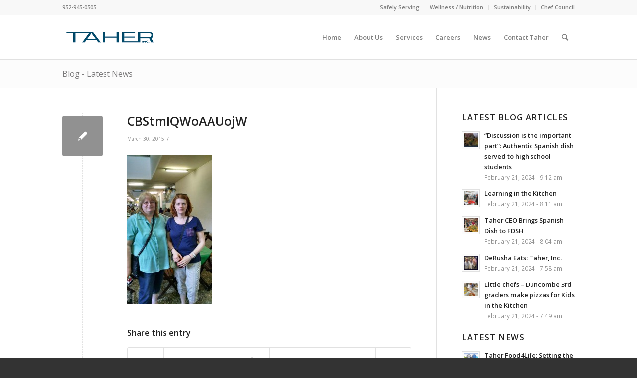

--- FILE ---
content_type: text/html; charset=UTF-8
request_url: https://www.taher.com/visit-at-the-fish-market-chef-brian/cbstmiqwoaauojw/
body_size: 14635
content:
<!DOCTYPE html>
<html lang="en" class="html_stretched responsive av-preloader-disabled av-default-lightbox  html_header_top html_logo_left html_main_nav_header html_menu_right html_slim html_header_sticky html_header_shrinking html_header_topbar_active html_mobile_menu_phone html_header_searchicon html_content_align_center html_header_unstick_top_disabled html_header_stretch_disabled html_av-submenu-hidden html_av-submenu-display-click html_av-overlay-side html_av-overlay-side-classic html_av-submenu-noclone html_entry_id_4092 av-cookies-no-cookie-consent av-no-preview html_text_menu_active ">
<head>
<meta charset="UTF-8" />


<!-- mobile setting -->
<meta name="viewport" content="width=device-width, initial-scale=1">

<!-- Scripts/CSS and wp_head hook -->
<meta name='robots' content='index, follow, max-image-preview:large, max-snippet:-1, max-video-preview:-1' />

	<!-- This site is optimized with the Yoast SEO Premium plugin v22.3 (Yoast SEO v22.6) - https://yoast.com/wordpress/plugins/seo/ -->
	<title>CBStmIQWoAAUojW - Taher, Inc. Food Service</title>
	<link rel="canonical" href="https://www.taher.com/visit-at-the-fish-market-chef-brian/cbstmiqwoaauojw/" />
	<meta property="og:locale" content="en_US" />
	<meta property="og:type" content="article" />
	<meta property="og:title" content="CBStmIQWoAAUojW - Taher, Inc. Food Service" />
	<meta property="og:url" content="https://www.taher.com/visit-at-the-fish-market-chef-brian/cbstmiqwoaauojw/" />
	<meta property="og:site_name" content="Taher, Inc. Food Service" />
	<meta property="article:publisher" content="https://www.facebook.com/pages/Taher-Inc-Professional-Food-Service-Management/72213894063" />
	<meta property="og:image" content="https://www.taher.com/visit-at-the-fish-market-chef-brian/cbstmiqwoaauojw" />
	<meta property="og:image:width" content="600" />
	<meta property="og:image:height" content="1065" />
	<meta property="og:image:type" content="image/jpeg" />
	<script type="application/ld+json" class="yoast-schema-graph">{"@context":"https://schema.org","@graph":[{"@type":"WebPage","@id":"https://www.taher.com/visit-at-the-fish-market-chef-brian/cbstmiqwoaauojw/","url":"https://www.taher.com/visit-at-the-fish-market-chef-brian/cbstmiqwoaauojw/","name":"CBStmIQWoAAUojW - Taher, Inc. Food Service","isPartOf":{"@id":"https://www.taher.com/#website"},"primaryImageOfPage":{"@id":"https://www.taher.com/visit-at-the-fish-market-chef-brian/cbstmiqwoaauojw/#primaryimage"},"image":{"@id":"https://www.taher.com/visit-at-the-fish-market-chef-brian/cbstmiqwoaauojw/#primaryimage"},"thumbnailUrl":"https://www.taher.com/wp-content/uploads/2015/03/CBStmIQWoAAUojW.jpg","datePublished":"2015-03-30T14:28:55+00:00","dateModified":"2015-03-30T14:28:55+00:00","breadcrumb":{"@id":"https://www.taher.com/visit-at-the-fish-market-chef-brian/cbstmiqwoaauojw/#breadcrumb"},"inLanguage":"en","potentialAction":[{"@type":"ReadAction","target":["https://www.taher.com/visit-at-the-fish-market-chef-brian/cbstmiqwoaauojw/"]}]},{"@type":"ImageObject","inLanguage":"en","@id":"https://www.taher.com/visit-at-the-fish-market-chef-brian/cbstmiqwoaauojw/#primaryimage","url":"https://www.taher.com/wp-content/uploads/2015/03/CBStmIQWoAAUojW.jpg","contentUrl":"https://www.taher.com/wp-content/uploads/2015/03/CBStmIQWoAAUojW.jpg","width":600,"height":1065},{"@type":"BreadcrumbList","@id":"https://www.taher.com/visit-at-the-fish-market-chef-brian/cbstmiqwoaauojw/#breadcrumb","itemListElement":[{"@type":"ListItem","position":1,"name":"Home","item":"https://www.taher.com/home-2/"},{"@type":"ListItem","position":2,"name":"VISIT AT THE FISH MARKET &#8211; Chef Brian","item":"https://www.taher.com/visit-at-the-fish-market-chef-brian/"},{"@type":"ListItem","position":3,"name":"CBStmIQWoAAUojW"}]},{"@type":"WebSite","@id":"https://www.taher.com/#website","url":"https://www.taher.com/","name":"Taher, Inc. Food Service","description":"A Food Service Management Company","publisher":{"@id":"https://www.taher.com/#organization"},"potentialAction":[{"@type":"SearchAction","target":{"@type":"EntryPoint","urlTemplate":"https://www.taher.com/?s={search_term_string}"},"query-input":"required name=search_term_string"}],"inLanguage":"en"},{"@type":"Organization","@id":"https://www.taher.com/#organization","name":"Taher, Inc. Professional Food Service Management","url":"https://www.taher.com/","logo":{"@type":"ImageObject","inLanguage":"en","@id":"https://www.taher.com/#/schema/logo/image/","url":"https://www.taher.com/wp-content/uploads/2022/06/Taher_logo_340.png","contentUrl":"https://www.taher.com/wp-content/uploads/2022/06/Taher_logo_340.png","width":340,"height":156,"caption":"Taher, Inc. Professional Food Service Management"},"image":{"@id":"https://www.taher.com/#/schema/logo/image/"},"sameAs":["https://www.facebook.com/pages/Taher-Inc-Professional-Food-Service-Management/72213894063","https://x.com/taherfood4life","https://www.instagram.com/taherfood4life/","https://www.linkedin.com/organization/148341/admin/updates","https://www.pinterest.com/taherfood4life/","https://www.youtube.com/user/TaherFood4Life"]}]}</script>
	<!-- / Yoast SEO Premium plugin. -->


<link rel='dns-prefetch' href='//www.googletagmanager.com' />
<link rel="alternate" type="application/rss+xml" title="Taher, Inc. Food Service &raquo; Feed" href="https://www.taher.com/feed/" />

<!-- google webfont font replacement -->

			<script type='text/javascript'>

				(function() {
					
					/*	check if webfonts are disabled by user setting via cookie - or user must opt in.	*/
					var html = document.getElementsByTagName('html')[0];
					var cookie_check = html.className.indexOf('av-cookies-needs-opt-in') >= 0 || html.className.indexOf('av-cookies-can-opt-out') >= 0;
					var allow_continue = true;
					var silent_accept_cookie = html.className.indexOf('av-cookies-user-silent-accept') >= 0;

					if( cookie_check && ! silent_accept_cookie )
					{
						if( ! document.cookie.match(/aviaCookieConsent/) || html.className.indexOf('av-cookies-session-refused') >= 0 )
						{
							allow_continue = false;
						}
						else
						{
							if( ! document.cookie.match(/aviaPrivacyRefuseCookiesHideBar/) )
							{
								allow_continue = false;
							}
							else if( ! document.cookie.match(/aviaPrivacyEssentialCookiesEnabled/) )
							{
								allow_continue = false;
							}
							else if( document.cookie.match(/aviaPrivacyGoogleWebfontsDisabled/) )
							{
								allow_continue = false;
							}
						}
					}
					
					if( allow_continue )
					{
						var f = document.createElement('link');
					
						f.type 	= 'text/css';
						f.rel 	= 'stylesheet';
						f.href 	= '//fonts.googleapis.com/css?family=Open+Sans:400,600';
						f.id 	= 'avia-google-webfont';

						document.getElementsByTagName('head')[0].appendChild(f);
					}
				})();
			
			</script>
			<script type="text/javascript">
window._wpemojiSettings = {"baseUrl":"https:\/\/s.w.org\/images\/core\/emoji\/14.0.0\/72x72\/","ext":".png","svgUrl":"https:\/\/s.w.org\/images\/core\/emoji\/14.0.0\/svg\/","svgExt":".svg","source":{"concatemoji":"https:\/\/www.taher.com\/wp-includes\/js\/wp-emoji-release.min.js?ver=32ca764d291b07849e9a0809da93e92b"}};
/*! This file is auto-generated */
!function(i,n){var o,s,e;function c(e){try{var t={supportTests:e,timestamp:(new Date).valueOf()};sessionStorage.setItem(o,JSON.stringify(t))}catch(e){}}function p(e,t,n){e.clearRect(0,0,e.canvas.width,e.canvas.height),e.fillText(t,0,0);var t=new Uint32Array(e.getImageData(0,0,e.canvas.width,e.canvas.height).data),r=(e.clearRect(0,0,e.canvas.width,e.canvas.height),e.fillText(n,0,0),new Uint32Array(e.getImageData(0,0,e.canvas.width,e.canvas.height).data));return t.every(function(e,t){return e===r[t]})}function u(e,t,n){switch(t){case"flag":return n(e,"\ud83c\udff3\ufe0f\u200d\u26a7\ufe0f","\ud83c\udff3\ufe0f\u200b\u26a7\ufe0f")?!1:!n(e,"\ud83c\uddfa\ud83c\uddf3","\ud83c\uddfa\u200b\ud83c\uddf3")&&!n(e,"\ud83c\udff4\udb40\udc67\udb40\udc62\udb40\udc65\udb40\udc6e\udb40\udc67\udb40\udc7f","\ud83c\udff4\u200b\udb40\udc67\u200b\udb40\udc62\u200b\udb40\udc65\u200b\udb40\udc6e\u200b\udb40\udc67\u200b\udb40\udc7f");case"emoji":return!n(e,"\ud83e\udef1\ud83c\udffb\u200d\ud83e\udef2\ud83c\udfff","\ud83e\udef1\ud83c\udffb\u200b\ud83e\udef2\ud83c\udfff")}return!1}function f(e,t,n){var r="undefined"!=typeof WorkerGlobalScope&&self instanceof WorkerGlobalScope?new OffscreenCanvas(300,150):i.createElement("canvas"),a=r.getContext("2d",{willReadFrequently:!0}),o=(a.textBaseline="top",a.font="600 32px Arial",{});return e.forEach(function(e){o[e]=t(a,e,n)}),o}function t(e){var t=i.createElement("script");t.src=e,t.defer=!0,i.head.appendChild(t)}"undefined"!=typeof Promise&&(o="wpEmojiSettingsSupports",s=["flag","emoji"],n.supports={everything:!0,everythingExceptFlag:!0},e=new Promise(function(e){i.addEventListener("DOMContentLoaded",e,{once:!0})}),new Promise(function(t){var n=function(){try{var e=JSON.parse(sessionStorage.getItem(o));if("object"==typeof e&&"number"==typeof e.timestamp&&(new Date).valueOf()<e.timestamp+604800&&"object"==typeof e.supportTests)return e.supportTests}catch(e){}return null}();if(!n){if("undefined"!=typeof Worker&&"undefined"!=typeof OffscreenCanvas&&"undefined"!=typeof URL&&URL.createObjectURL&&"undefined"!=typeof Blob)try{var e="postMessage("+f.toString()+"("+[JSON.stringify(s),u.toString(),p.toString()].join(",")+"));",r=new Blob([e],{type:"text/javascript"}),a=new Worker(URL.createObjectURL(r),{name:"wpTestEmojiSupports"});return void(a.onmessage=function(e){c(n=e.data),a.terminate(),t(n)})}catch(e){}c(n=f(s,u,p))}t(n)}).then(function(e){for(var t in e)n.supports[t]=e[t],n.supports.everything=n.supports.everything&&n.supports[t],"flag"!==t&&(n.supports.everythingExceptFlag=n.supports.everythingExceptFlag&&n.supports[t]);n.supports.everythingExceptFlag=n.supports.everythingExceptFlag&&!n.supports.flag,n.DOMReady=!1,n.readyCallback=function(){n.DOMReady=!0}}).then(function(){return e}).then(function(){var e;n.supports.everything||(n.readyCallback(),(e=n.source||{}).concatemoji?t(e.concatemoji):e.wpemoji&&e.twemoji&&(t(e.twemoji),t(e.wpemoji)))}))}((window,document),window._wpemojiSettings);
</script>
<style type="text/css">
img.wp-smiley,
img.emoji {
	display: inline !important;
	border: none !important;
	box-shadow: none !important;
	height: 1em !important;
	width: 1em !important;
	margin: 0 0.07em !important;
	vertical-align: -0.1em !important;
	background: none !important;
	padding: 0 !important;
}
</style>
	<link rel='stylesheet' id='avia-grid-css' href='https://www.taher.com/wp-content/themes/enfold/css/grid.css?ver=4.7.6.4' type='text/css' media='all' />
<link rel='stylesheet' id='avia-base-css' href='https://www.taher.com/wp-content/themes/enfold/css/base.css?ver=4.7.6.4' type='text/css' media='all' />
<link rel='stylesheet' id='avia-layout-css' href='https://www.taher.com/wp-content/themes/enfold/css/layout.css?ver=4.7.6.4' type='text/css' media='all' />
<link rel='stylesheet' id='avia-module-audioplayer-css' href='https://www.taher.com/wp-content/themes/enfold/config-templatebuilder/avia-shortcodes/audio-player/audio-player.css?ver=32ca764d291b07849e9a0809da93e92b' type='text/css' media='all' />
<link rel='stylesheet' id='avia-module-blog-css' href='https://www.taher.com/wp-content/themes/enfold/config-templatebuilder/avia-shortcodes/blog/blog.css?ver=32ca764d291b07849e9a0809da93e92b' type='text/css' media='all' />
<link rel='stylesheet' id='avia-module-postslider-css' href='https://www.taher.com/wp-content/themes/enfold/config-templatebuilder/avia-shortcodes/postslider/postslider.css?ver=32ca764d291b07849e9a0809da93e92b' type='text/css' media='all' />
<link rel='stylesheet' id='avia-module-button-css' href='https://www.taher.com/wp-content/themes/enfold/config-templatebuilder/avia-shortcodes/buttons/buttons.css?ver=32ca764d291b07849e9a0809da93e92b' type='text/css' media='all' />
<link rel='stylesheet' id='avia-module-buttonrow-css' href='https://www.taher.com/wp-content/themes/enfold/config-templatebuilder/avia-shortcodes/buttonrow/buttonrow.css?ver=32ca764d291b07849e9a0809da93e92b' type='text/css' media='all' />
<link rel='stylesheet' id='avia-module-button-fullwidth-css' href='https://www.taher.com/wp-content/themes/enfold/config-templatebuilder/avia-shortcodes/buttons_fullwidth/buttons_fullwidth.css?ver=32ca764d291b07849e9a0809da93e92b' type='text/css' media='all' />
<link rel='stylesheet' id='avia-module-catalogue-css' href='https://www.taher.com/wp-content/themes/enfold/config-templatebuilder/avia-shortcodes/catalogue/catalogue.css?ver=32ca764d291b07849e9a0809da93e92b' type='text/css' media='all' />
<link rel='stylesheet' id='avia-module-comments-css' href='https://www.taher.com/wp-content/themes/enfold/config-templatebuilder/avia-shortcodes/comments/comments.css?ver=32ca764d291b07849e9a0809da93e92b' type='text/css' media='all' />
<link rel='stylesheet' id='avia-module-contact-css' href='https://www.taher.com/wp-content/themes/enfold/config-templatebuilder/avia-shortcodes/contact/contact.css?ver=32ca764d291b07849e9a0809da93e92b' type='text/css' media='all' />
<link rel='stylesheet' id='avia-module-slideshow-css' href='https://www.taher.com/wp-content/themes/enfold/config-templatebuilder/avia-shortcodes/slideshow/slideshow.css?ver=32ca764d291b07849e9a0809da93e92b' type='text/css' media='all' />
<link rel='stylesheet' id='avia-module-slideshow-contentpartner-css' href='https://www.taher.com/wp-content/themes/enfold/config-templatebuilder/avia-shortcodes/contentslider/contentslider.css?ver=32ca764d291b07849e9a0809da93e92b' type='text/css' media='all' />
<link rel='stylesheet' id='avia-module-countdown-css' href='https://www.taher.com/wp-content/themes/enfold/config-templatebuilder/avia-shortcodes/countdown/countdown.css?ver=32ca764d291b07849e9a0809da93e92b' type='text/css' media='all' />
<link rel='stylesheet' id='avia-module-gallery-css' href='https://www.taher.com/wp-content/themes/enfold/config-templatebuilder/avia-shortcodes/gallery/gallery.css?ver=32ca764d291b07849e9a0809da93e92b' type='text/css' media='all' />
<link rel='stylesheet' id='avia-module-gallery-hor-css' href='https://www.taher.com/wp-content/themes/enfold/config-templatebuilder/avia-shortcodes/gallery_horizontal/gallery_horizontal.css?ver=32ca764d291b07849e9a0809da93e92b' type='text/css' media='all' />
<link rel='stylesheet' id='avia-module-maps-css' href='https://www.taher.com/wp-content/themes/enfold/config-templatebuilder/avia-shortcodes/google_maps/google_maps.css?ver=32ca764d291b07849e9a0809da93e92b' type='text/css' media='all' />
<link rel='stylesheet' id='avia-module-gridrow-css' href='https://www.taher.com/wp-content/themes/enfold/config-templatebuilder/avia-shortcodes/grid_row/grid_row.css?ver=32ca764d291b07849e9a0809da93e92b' type='text/css' media='all' />
<link rel='stylesheet' id='avia-module-heading-css' href='https://www.taher.com/wp-content/themes/enfold/config-templatebuilder/avia-shortcodes/heading/heading.css?ver=32ca764d291b07849e9a0809da93e92b' type='text/css' media='all' />
<link rel='stylesheet' id='avia-module-rotator-css' href='https://www.taher.com/wp-content/themes/enfold/config-templatebuilder/avia-shortcodes/headline_rotator/headline_rotator.css?ver=32ca764d291b07849e9a0809da93e92b' type='text/css' media='all' />
<link rel='stylesheet' id='avia-module-hr-css' href='https://www.taher.com/wp-content/themes/enfold/config-templatebuilder/avia-shortcodes/hr/hr.css?ver=32ca764d291b07849e9a0809da93e92b' type='text/css' media='all' />
<link rel='stylesheet' id='avia-module-icon-css' href='https://www.taher.com/wp-content/themes/enfold/config-templatebuilder/avia-shortcodes/icon/icon.css?ver=32ca764d291b07849e9a0809da93e92b' type='text/css' media='all' />
<link rel='stylesheet' id='avia-module-iconbox-css' href='https://www.taher.com/wp-content/themes/enfold/config-templatebuilder/avia-shortcodes/iconbox/iconbox.css?ver=32ca764d291b07849e9a0809da93e92b' type='text/css' media='all' />
<link rel='stylesheet' id='avia-module-icongrid-css' href='https://www.taher.com/wp-content/themes/enfold/config-templatebuilder/avia-shortcodes/icongrid/icongrid.css?ver=32ca764d291b07849e9a0809da93e92b' type='text/css' media='all' />
<link rel='stylesheet' id='avia-module-iconlist-css' href='https://www.taher.com/wp-content/themes/enfold/config-templatebuilder/avia-shortcodes/iconlist/iconlist.css?ver=32ca764d291b07849e9a0809da93e92b' type='text/css' media='all' />
<link rel='stylesheet' id='avia-module-image-css' href='https://www.taher.com/wp-content/themes/enfold/config-templatebuilder/avia-shortcodes/image/image.css?ver=32ca764d291b07849e9a0809da93e92b' type='text/css' media='all' />
<link rel='stylesheet' id='avia-module-hotspot-css' href='https://www.taher.com/wp-content/themes/enfold/config-templatebuilder/avia-shortcodes/image_hotspots/image_hotspots.css?ver=32ca764d291b07849e9a0809da93e92b' type='text/css' media='all' />
<link rel='stylesheet' id='avia-module-magazine-css' href='https://www.taher.com/wp-content/themes/enfold/config-templatebuilder/avia-shortcodes/magazine/magazine.css?ver=32ca764d291b07849e9a0809da93e92b' type='text/css' media='all' />
<link rel='stylesheet' id='avia-module-masonry-css' href='https://www.taher.com/wp-content/themes/enfold/config-templatebuilder/avia-shortcodes/masonry_entries/masonry_entries.css?ver=32ca764d291b07849e9a0809da93e92b' type='text/css' media='all' />
<link rel='stylesheet' id='avia-siteloader-css' href='https://www.taher.com/wp-content/themes/enfold/css/avia-snippet-site-preloader.css?ver=32ca764d291b07849e9a0809da93e92b' type='text/css' media='all' />
<link rel='stylesheet' id='avia-module-menu-css' href='https://www.taher.com/wp-content/themes/enfold/config-templatebuilder/avia-shortcodes/menu/menu.css?ver=32ca764d291b07849e9a0809da93e92b' type='text/css' media='all' />
<link rel='stylesheet' id='avia-modfule-notification-css' href='https://www.taher.com/wp-content/themes/enfold/config-templatebuilder/avia-shortcodes/notification/notification.css?ver=32ca764d291b07849e9a0809da93e92b' type='text/css' media='all' />
<link rel='stylesheet' id='avia-module-numbers-css' href='https://www.taher.com/wp-content/themes/enfold/config-templatebuilder/avia-shortcodes/numbers/numbers.css?ver=32ca764d291b07849e9a0809da93e92b' type='text/css' media='all' />
<link rel='stylesheet' id='avia-module-portfolio-css' href='https://www.taher.com/wp-content/themes/enfold/config-templatebuilder/avia-shortcodes/portfolio/portfolio.css?ver=32ca764d291b07849e9a0809da93e92b' type='text/css' media='all' />
<link rel='stylesheet' id='avia-module-post-metadata-css' href='https://www.taher.com/wp-content/themes/enfold/config-templatebuilder/avia-shortcodes/post_metadata/post_metadata.css?ver=32ca764d291b07849e9a0809da93e92b' type='text/css' media='all' />
<link rel='stylesheet' id='avia-module-progress-bar-css' href='https://www.taher.com/wp-content/themes/enfold/config-templatebuilder/avia-shortcodes/progressbar/progressbar.css?ver=32ca764d291b07849e9a0809da93e92b' type='text/css' media='all' />
<link rel='stylesheet' id='avia-module-promobox-css' href='https://www.taher.com/wp-content/themes/enfold/config-templatebuilder/avia-shortcodes/promobox/promobox.css?ver=32ca764d291b07849e9a0809da93e92b' type='text/css' media='all' />
<link rel='stylesheet' id='avia-sc-search-css' href='https://www.taher.com/wp-content/themes/enfold/config-templatebuilder/avia-shortcodes/search/search.css?ver=32ca764d291b07849e9a0809da93e92b' type='text/css' media='all' />
<link rel='stylesheet' id='avia-module-slideshow-accordion-css' href='https://www.taher.com/wp-content/themes/enfold/config-templatebuilder/avia-shortcodes/slideshow_accordion/slideshow_accordion.css?ver=32ca764d291b07849e9a0809da93e92b' type='text/css' media='all' />
<link rel='stylesheet' id='avia-module-slideshow-feature-image-css' href='https://www.taher.com/wp-content/themes/enfold/config-templatebuilder/avia-shortcodes/slideshow_feature_image/slideshow_feature_image.css?ver=32ca764d291b07849e9a0809da93e92b' type='text/css' media='all' />
<link rel='stylesheet' id='avia-module-slideshow-fullsize-css' href='https://www.taher.com/wp-content/themes/enfold/config-templatebuilder/avia-shortcodes/slideshow_fullsize/slideshow_fullsize.css?ver=32ca764d291b07849e9a0809da93e92b' type='text/css' media='all' />
<link rel='stylesheet' id='avia-module-slideshow-fullscreen-css' href='https://www.taher.com/wp-content/themes/enfold/config-templatebuilder/avia-shortcodes/slideshow_fullscreen/slideshow_fullscreen.css?ver=32ca764d291b07849e9a0809da93e92b' type='text/css' media='all' />
<link rel='stylesheet' id='avia-module-slideshow-ls-css' href='https://www.taher.com/wp-content/themes/enfold/config-templatebuilder/avia-shortcodes/slideshow_layerslider/slideshow_layerslider.css?ver=32ca764d291b07849e9a0809da93e92b' type='text/css' media='all' />
<link rel='stylesheet' id='avia-module-social-css' href='https://www.taher.com/wp-content/themes/enfold/config-templatebuilder/avia-shortcodes/social_share/social_share.css?ver=32ca764d291b07849e9a0809da93e92b' type='text/css' media='all' />
<link rel='stylesheet' id='avia-module-tabsection-css' href='https://www.taher.com/wp-content/themes/enfold/config-templatebuilder/avia-shortcodes/tab_section/tab_section.css?ver=32ca764d291b07849e9a0809da93e92b' type='text/css' media='all' />
<link rel='stylesheet' id='avia-module-table-css' href='https://www.taher.com/wp-content/themes/enfold/config-templatebuilder/avia-shortcodes/table/table.css?ver=32ca764d291b07849e9a0809da93e92b' type='text/css' media='all' />
<link rel='stylesheet' id='avia-module-tabs-css' href='https://www.taher.com/wp-content/themes/enfold/config-templatebuilder/avia-shortcodes/tabs/tabs.css?ver=32ca764d291b07849e9a0809da93e92b' type='text/css' media='all' />
<link rel='stylesheet' id='avia-module-team-css' href='https://www.taher.com/wp-content/themes/enfold/config-templatebuilder/avia-shortcodes/team/team.css?ver=32ca764d291b07849e9a0809da93e92b' type='text/css' media='all' />
<link rel='stylesheet' id='avia-module-testimonials-css' href='https://www.taher.com/wp-content/themes/enfold/config-templatebuilder/avia-shortcodes/testimonials/testimonials.css?ver=32ca764d291b07849e9a0809da93e92b' type='text/css' media='all' />
<link rel='stylesheet' id='avia-module-timeline-css' href='https://www.taher.com/wp-content/themes/enfold/config-templatebuilder/avia-shortcodes/timeline/timeline.css?ver=32ca764d291b07849e9a0809da93e92b' type='text/css' media='all' />
<link rel='stylesheet' id='avia-module-toggles-css' href='https://www.taher.com/wp-content/themes/enfold/config-templatebuilder/avia-shortcodes/toggles/toggles.css?ver=32ca764d291b07849e9a0809da93e92b' type='text/css' media='all' />
<link rel='stylesheet' id='avia-module-video-css' href='https://www.taher.com/wp-content/themes/enfold/config-templatebuilder/avia-shortcodes/video/video.css?ver=32ca764d291b07849e9a0809da93e92b' type='text/css' media='all' />
<link rel='stylesheet' id='wp-block-library-css' href='https://www.taher.com/wp-includes/css/dist/block-library/style.min.css?ver=32ca764d291b07849e9a0809da93e92b' type='text/css' media='all' />
<style id='classic-theme-styles-inline-css' type='text/css'>
/*! This file is auto-generated */
.wp-block-button__link{color:#fff;background-color:#32373c;border-radius:9999px;box-shadow:none;text-decoration:none;padding:calc(.667em + 2px) calc(1.333em + 2px);font-size:1.125em}.wp-block-file__button{background:#32373c;color:#fff;text-decoration:none}
</style>
<style id='global-styles-inline-css' type='text/css'>
body{--wp--preset--color--black: #000000;--wp--preset--color--cyan-bluish-gray: #abb8c3;--wp--preset--color--white: #ffffff;--wp--preset--color--pale-pink: #f78da7;--wp--preset--color--vivid-red: #cf2e2e;--wp--preset--color--luminous-vivid-orange: #ff6900;--wp--preset--color--luminous-vivid-amber: #fcb900;--wp--preset--color--light-green-cyan: #7bdcb5;--wp--preset--color--vivid-green-cyan: #00d084;--wp--preset--color--pale-cyan-blue: #8ed1fc;--wp--preset--color--vivid-cyan-blue: #0693e3;--wp--preset--color--vivid-purple: #9b51e0;--wp--preset--gradient--vivid-cyan-blue-to-vivid-purple: linear-gradient(135deg,rgba(6,147,227,1) 0%,rgb(155,81,224) 100%);--wp--preset--gradient--light-green-cyan-to-vivid-green-cyan: linear-gradient(135deg,rgb(122,220,180) 0%,rgb(0,208,130) 100%);--wp--preset--gradient--luminous-vivid-amber-to-luminous-vivid-orange: linear-gradient(135deg,rgba(252,185,0,1) 0%,rgba(255,105,0,1) 100%);--wp--preset--gradient--luminous-vivid-orange-to-vivid-red: linear-gradient(135deg,rgba(255,105,0,1) 0%,rgb(207,46,46) 100%);--wp--preset--gradient--very-light-gray-to-cyan-bluish-gray: linear-gradient(135deg,rgb(238,238,238) 0%,rgb(169,184,195) 100%);--wp--preset--gradient--cool-to-warm-spectrum: linear-gradient(135deg,rgb(74,234,220) 0%,rgb(151,120,209) 20%,rgb(207,42,186) 40%,rgb(238,44,130) 60%,rgb(251,105,98) 80%,rgb(254,248,76) 100%);--wp--preset--gradient--blush-light-purple: linear-gradient(135deg,rgb(255,206,236) 0%,rgb(152,150,240) 100%);--wp--preset--gradient--blush-bordeaux: linear-gradient(135deg,rgb(254,205,165) 0%,rgb(254,45,45) 50%,rgb(107,0,62) 100%);--wp--preset--gradient--luminous-dusk: linear-gradient(135deg,rgb(255,203,112) 0%,rgb(199,81,192) 50%,rgb(65,88,208) 100%);--wp--preset--gradient--pale-ocean: linear-gradient(135deg,rgb(255,245,203) 0%,rgb(182,227,212) 50%,rgb(51,167,181) 100%);--wp--preset--gradient--electric-grass: linear-gradient(135deg,rgb(202,248,128) 0%,rgb(113,206,126) 100%);--wp--preset--gradient--midnight: linear-gradient(135deg,rgb(2,3,129) 0%,rgb(40,116,252) 100%);--wp--preset--font-size--small: 13px;--wp--preset--font-size--medium: 20px;--wp--preset--font-size--large: 36px;--wp--preset--font-size--x-large: 42px;--wp--preset--spacing--20: 0.44rem;--wp--preset--spacing--30: 0.67rem;--wp--preset--spacing--40: 1rem;--wp--preset--spacing--50: 1.5rem;--wp--preset--spacing--60: 2.25rem;--wp--preset--spacing--70: 3.38rem;--wp--preset--spacing--80: 5.06rem;--wp--preset--shadow--natural: 6px 6px 9px rgba(0, 0, 0, 0.2);--wp--preset--shadow--deep: 12px 12px 50px rgba(0, 0, 0, 0.4);--wp--preset--shadow--sharp: 6px 6px 0px rgba(0, 0, 0, 0.2);--wp--preset--shadow--outlined: 6px 6px 0px -3px rgba(255, 255, 255, 1), 6px 6px rgba(0, 0, 0, 1);--wp--preset--shadow--crisp: 6px 6px 0px rgba(0, 0, 0, 1);}:where(.is-layout-flex){gap: 0.5em;}:where(.is-layout-grid){gap: 0.5em;}body .is-layout-flow > .alignleft{float: left;margin-inline-start: 0;margin-inline-end: 2em;}body .is-layout-flow > .alignright{float: right;margin-inline-start: 2em;margin-inline-end: 0;}body .is-layout-flow > .aligncenter{margin-left: auto !important;margin-right: auto !important;}body .is-layout-constrained > .alignleft{float: left;margin-inline-start: 0;margin-inline-end: 2em;}body .is-layout-constrained > .alignright{float: right;margin-inline-start: 2em;margin-inline-end: 0;}body .is-layout-constrained > .aligncenter{margin-left: auto !important;margin-right: auto !important;}body .is-layout-constrained > :where(:not(.alignleft):not(.alignright):not(.alignfull)){max-width: var(--wp--style--global--content-size);margin-left: auto !important;margin-right: auto !important;}body .is-layout-constrained > .alignwide{max-width: var(--wp--style--global--wide-size);}body .is-layout-flex{display: flex;}body .is-layout-flex{flex-wrap: wrap;align-items: center;}body .is-layout-flex > *{margin: 0;}body .is-layout-grid{display: grid;}body .is-layout-grid > *{margin: 0;}:where(.wp-block-columns.is-layout-flex){gap: 2em;}:where(.wp-block-columns.is-layout-grid){gap: 2em;}:where(.wp-block-post-template.is-layout-flex){gap: 1.25em;}:where(.wp-block-post-template.is-layout-grid){gap: 1.25em;}.has-black-color{color: var(--wp--preset--color--black) !important;}.has-cyan-bluish-gray-color{color: var(--wp--preset--color--cyan-bluish-gray) !important;}.has-white-color{color: var(--wp--preset--color--white) !important;}.has-pale-pink-color{color: var(--wp--preset--color--pale-pink) !important;}.has-vivid-red-color{color: var(--wp--preset--color--vivid-red) !important;}.has-luminous-vivid-orange-color{color: var(--wp--preset--color--luminous-vivid-orange) !important;}.has-luminous-vivid-amber-color{color: var(--wp--preset--color--luminous-vivid-amber) !important;}.has-light-green-cyan-color{color: var(--wp--preset--color--light-green-cyan) !important;}.has-vivid-green-cyan-color{color: var(--wp--preset--color--vivid-green-cyan) !important;}.has-pale-cyan-blue-color{color: var(--wp--preset--color--pale-cyan-blue) !important;}.has-vivid-cyan-blue-color{color: var(--wp--preset--color--vivid-cyan-blue) !important;}.has-vivid-purple-color{color: var(--wp--preset--color--vivid-purple) !important;}.has-black-background-color{background-color: var(--wp--preset--color--black) !important;}.has-cyan-bluish-gray-background-color{background-color: var(--wp--preset--color--cyan-bluish-gray) !important;}.has-white-background-color{background-color: var(--wp--preset--color--white) !important;}.has-pale-pink-background-color{background-color: var(--wp--preset--color--pale-pink) !important;}.has-vivid-red-background-color{background-color: var(--wp--preset--color--vivid-red) !important;}.has-luminous-vivid-orange-background-color{background-color: var(--wp--preset--color--luminous-vivid-orange) !important;}.has-luminous-vivid-amber-background-color{background-color: var(--wp--preset--color--luminous-vivid-amber) !important;}.has-light-green-cyan-background-color{background-color: var(--wp--preset--color--light-green-cyan) !important;}.has-vivid-green-cyan-background-color{background-color: var(--wp--preset--color--vivid-green-cyan) !important;}.has-pale-cyan-blue-background-color{background-color: var(--wp--preset--color--pale-cyan-blue) !important;}.has-vivid-cyan-blue-background-color{background-color: var(--wp--preset--color--vivid-cyan-blue) !important;}.has-vivid-purple-background-color{background-color: var(--wp--preset--color--vivid-purple) !important;}.has-black-border-color{border-color: var(--wp--preset--color--black) !important;}.has-cyan-bluish-gray-border-color{border-color: var(--wp--preset--color--cyan-bluish-gray) !important;}.has-white-border-color{border-color: var(--wp--preset--color--white) !important;}.has-pale-pink-border-color{border-color: var(--wp--preset--color--pale-pink) !important;}.has-vivid-red-border-color{border-color: var(--wp--preset--color--vivid-red) !important;}.has-luminous-vivid-orange-border-color{border-color: var(--wp--preset--color--luminous-vivid-orange) !important;}.has-luminous-vivid-amber-border-color{border-color: var(--wp--preset--color--luminous-vivid-amber) !important;}.has-light-green-cyan-border-color{border-color: var(--wp--preset--color--light-green-cyan) !important;}.has-vivid-green-cyan-border-color{border-color: var(--wp--preset--color--vivid-green-cyan) !important;}.has-pale-cyan-blue-border-color{border-color: var(--wp--preset--color--pale-cyan-blue) !important;}.has-vivid-cyan-blue-border-color{border-color: var(--wp--preset--color--vivid-cyan-blue) !important;}.has-vivid-purple-border-color{border-color: var(--wp--preset--color--vivid-purple) !important;}.has-vivid-cyan-blue-to-vivid-purple-gradient-background{background: var(--wp--preset--gradient--vivid-cyan-blue-to-vivid-purple) !important;}.has-light-green-cyan-to-vivid-green-cyan-gradient-background{background: var(--wp--preset--gradient--light-green-cyan-to-vivid-green-cyan) !important;}.has-luminous-vivid-amber-to-luminous-vivid-orange-gradient-background{background: var(--wp--preset--gradient--luminous-vivid-amber-to-luminous-vivid-orange) !important;}.has-luminous-vivid-orange-to-vivid-red-gradient-background{background: var(--wp--preset--gradient--luminous-vivid-orange-to-vivid-red) !important;}.has-very-light-gray-to-cyan-bluish-gray-gradient-background{background: var(--wp--preset--gradient--very-light-gray-to-cyan-bluish-gray) !important;}.has-cool-to-warm-spectrum-gradient-background{background: var(--wp--preset--gradient--cool-to-warm-spectrum) !important;}.has-blush-light-purple-gradient-background{background: var(--wp--preset--gradient--blush-light-purple) !important;}.has-blush-bordeaux-gradient-background{background: var(--wp--preset--gradient--blush-bordeaux) !important;}.has-luminous-dusk-gradient-background{background: var(--wp--preset--gradient--luminous-dusk) !important;}.has-pale-ocean-gradient-background{background: var(--wp--preset--gradient--pale-ocean) !important;}.has-electric-grass-gradient-background{background: var(--wp--preset--gradient--electric-grass) !important;}.has-midnight-gradient-background{background: var(--wp--preset--gradient--midnight) !important;}.has-small-font-size{font-size: var(--wp--preset--font-size--small) !important;}.has-medium-font-size{font-size: var(--wp--preset--font-size--medium) !important;}.has-large-font-size{font-size: var(--wp--preset--font-size--large) !important;}.has-x-large-font-size{font-size: var(--wp--preset--font-size--x-large) !important;}
.wp-block-navigation a:where(:not(.wp-element-button)){color: inherit;}
:where(.wp-block-post-template.is-layout-flex){gap: 1.25em;}:where(.wp-block-post-template.is-layout-grid){gap: 1.25em;}
:where(.wp-block-columns.is-layout-flex){gap: 2em;}:where(.wp-block-columns.is-layout-grid){gap: 2em;}
.wp-block-pullquote{font-size: 1.5em;line-height: 1.6;}
</style>
<link rel='stylesheet' id='contact-form-7-css' href='https://www.taher.com/wp-content/plugins/contact-form-7/includes/css/styles.css?ver=5.9.8' type='text/css' media='all' />
<link rel='stylesheet' id='avia-scs-css' href='https://www.taher.com/wp-content/themes/enfold/css/shortcodes.css?ver=4.7.6.4' type='text/css' media='all' />
<link rel='stylesheet' id='avia-popup-css-css' href='https://www.taher.com/wp-content/themes/enfold/js/aviapopup/magnific-popup.css?ver=4.7.6.4' type='text/css' media='screen' />
<link rel='stylesheet' id='avia-lightbox-css' href='https://www.taher.com/wp-content/themes/enfold/css/avia-snippet-lightbox.css?ver=4.7.6.4' type='text/css' media='screen' />
<link rel='stylesheet' id='avia-widget-css-css' href='https://www.taher.com/wp-content/themes/enfold/css/avia-snippet-widget.css?ver=4.7.6.4' type='text/css' media='screen' />
<link rel='stylesheet' id='avia-dynamic-css' href='https://www.taher.com/wp-content/uploads/dynamic_avia/enfold_child.css?ver=696a47b535169' type='text/css' media='all' />
<link rel='stylesheet' id='avia-custom-css' href='https://www.taher.com/wp-content/themes/enfold/css/custom.css?ver=4.7.6.4' type='text/css' media='all' />
<link rel='stylesheet' id='avia-style-css' href='https://www.taher.com/wp-content/themes/enfold-child/style.css?ver=4.7.6.4' type='text/css' media='all' />
<script type='text/javascript' src='https://www.taher.com/wp-includes/js/jquery/jquery.min.js?ver=3.7.0' id='jquery-core-js'></script>
<script type='text/javascript' src='https://www.taher.com/wp-includes/js/jquery/jquery-migrate.min.js?ver=3.4.1' id='jquery-migrate-js'></script>
<script type='text/javascript' src='https://www.taher.com/wp-content/themes/enfold/js/avia-compat.js?ver=4.7.6.4' id='avia-compat-js'></script>

<!-- Google tag (gtag.js) snippet added by Site Kit -->
<!-- Google Analytics snippet added by Site Kit -->
<script type='text/javascript' src='https://www.googletagmanager.com/gtag/js?id=GT-MQX6KVS' id='google_gtagjs-js' async></script>
<script id="google_gtagjs-js-after" type="text/javascript">
window.dataLayer = window.dataLayer || [];function gtag(){dataLayer.push(arguments);}
gtag("set","linker",{"domains":["www.taher.com"]});
gtag("js", new Date());
gtag("set", "developer_id.dZTNiMT", true);
gtag("config", "GT-MQX6KVS");
</script>
<link rel="https://api.w.org/" href="https://www.taher.com/wp-json/" /><link rel="alternate" type="application/json" href="https://www.taher.com/wp-json/wp/v2/media/4092" /><link rel="EditURI" type="application/rsd+xml" title="RSD" href="https://www.taher.com/xmlrpc.php?rsd" />
<link rel="alternate" type="application/json+oembed" href="https://www.taher.com/wp-json/oembed/1.0/embed?url=https%3A%2F%2Fwww.taher.com%2Fvisit-at-the-fish-market-chef-brian%2Fcbstmiqwoaauojw%2F" />
<link rel="alternate" type="text/xml+oembed" href="https://www.taher.com/wp-json/oembed/1.0/embed?url=https%3A%2F%2Fwww.taher.com%2Fvisit-at-the-fish-market-chef-brian%2Fcbstmiqwoaauojw%2F&#038;format=xml" />
<meta name="generator" content="Site Kit by Google 1.170.0" /><script type="text/javascript" src="https://secure.cuba7tilt.com/js/215945.js" ></script>
<noscript><img alt="" src="https://secure.wivo2gaza.com/215945.png" style="display:none;" /></noscript><link rel="profile" href="https://gmpg.org/xfn/11" />
<link rel="alternate" type="application/rss+xml" title="Taher, Inc. Food Service RSS2 Feed" href="https://www.taher.com/feed/" />
<link rel="pingback" href="https://www.taher.com/xmlrpc.php" />
<!--[if lt IE 9]><script src="https://www.taher.com/wp-content/themes/enfold/js/html5shiv.js"></script><![endif]-->
<link rel="icon" href="https://www.taher.com/wp-content/uploads/2013/08/Favicon_Tah.png" type="image/png">

<!-- Google Tag Manager snippet added by Site Kit -->
<script type="text/javascript">
			( function( w, d, s, l, i ) {
				w[l] = w[l] || [];
				w[l].push( {'gtm.start': new Date().getTime(), event: 'gtm.js'} );
				var f = d.getElementsByTagName( s )[0],
					j = d.createElement( s ), dl = l != 'dataLayer' ? '&l=' + l : '';
				j.async = true;
				j.src = 'https://www.googletagmanager.com/gtm.js?id=' + i + dl;
				f.parentNode.insertBefore( j, f );
			} )( window, document, 'script', 'dataLayer', 'GTM-TD693C2' );
			
</script>

<!-- End Google Tag Manager snippet added by Site Kit -->
<link rel="icon" href="https://www.taher.com/wp-content/uploads/2022/05/cropped-Taher_logo-01-32x32.png" sizes="32x32" />
<link rel="icon" href="https://www.taher.com/wp-content/uploads/2022/05/cropped-Taher_logo-01-192x192.png" sizes="192x192" />
<link rel="apple-touch-icon" href="https://www.taher.com/wp-content/uploads/2022/05/cropped-Taher_logo-01-180x180.png" />
<meta name="msapplication-TileImage" content="https://www.taher.com/wp-content/uploads/2022/05/cropped-Taher_logo-01-270x270.png" />
<style type='text/css'>
@font-face {font-family: 'entypo-fontello'; font-weight: normal; font-style: normal; font-display: auto;
src: url('https://www.taher.com/wp-content/themes/enfold/config-templatebuilder/avia-template-builder/assets/fonts/entypo-fontello.woff2') format('woff2'),
url('https://www.taher.com/wp-content/themes/enfold/config-templatebuilder/avia-template-builder/assets/fonts/entypo-fontello.woff') format('woff'),
url('https://www.taher.com/wp-content/themes/enfold/config-templatebuilder/avia-template-builder/assets/fonts/entypo-fontello.ttf') format('truetype'), 
url('https://www.taher.com/wp-content/themes/enfold/config-templatebuilder/avia-template-builder/assets/fonts/entypo-fontello.svg#entypo-fontello') format('svg'),
url('https://www.taher.com/wp-content/themes/enfold/config-templatebuilder/avia-template-builder/assets/fonts/entypo-fontello.eot'),
url('https://www.taher.com/wp-content/themes/enfold/config-templatebuilder/avia-template-builder/assets/fonts/entypo-fontello.eot?#iefix') format('embedded-opentype');
} #top .avia-font-entypo-fontello, body .avia-font-entypo-fontello, html body [data-av_iconfont='entypo-fontello']:before{ font-family: 'entypo-fontello'; }
</style>

<!--
Debugging Info for Theme support: 

Theme: Enfold
Version: 4.7.6.4
Installed: enfold
AviaFramework Version: 5.0
AviaBuilder Version: 4.7.6.4
aviaElementManager Version: 1.0.1
- - - - - - - - - - -
ChildTheme: Enfold Child
ChildTheme Version: 1.0
ChildTheme Installed: enfold

ML:512-PU:20-PLA:14
WP:6.3.5
Compress: CSS:disabled - JS:disabled
Updates: enabled - token has changed and not verified
PLAu:13
-->
</head>




<body data-rsssl=1 id="top" class="attachment attachment-template-default single single-attachment postid-4092 attachmentid-4092 attachment-jpeg  rtl_columns stretched open_sans av-recaptcha-enabled av-google-badge-hide" itemscope="itemscope" itemtype="https://schema.org/WebPage" >

			<!-- Google Tag Manager (noscript) snippet added by Site Kit -->
		<noscript>
			<iframe src="https://www.googletagmanager.com/ns.html?id=GTM-TD693C2" height="0" width="0" style="display:none;visibility:hidden"></iframe>
		</noscript>
		<!-- End Google Tag Manager (noscript) snippet added by Site Kit -->
		
	<div id='wrap_all'>

	
<header id='header' class='all_colors header_color light_bg_color  av_header_top av_logo_left av_main_nav_header av_menu_right av_slim av_header_sticky av_header_shrinking av_header_stretch_disabled av_mobile_menu_phone av_header_searchicon av_header_unstick_top_disabled av_bottom_nav_disabled  av_header_border_disabled'  role="banner" itemscope="itemscope" itemtype="https://schema.org/WPHeader" >

		<div id='header_meta' class='container_wrap container_wrap_meta  av_secondary_right av_extra_header_active av_phone_active_left av_entry_id_4092'>
		
			      <div class='container'>
			      <nav class='sub_menu'  role="navigation" itemscope="itemscope" itemtype="https://schema.org/SiteNavigationElement" ><ul id="avia2-menu" class="menu"><li id="menu-item-19342" class="menu-item menu-item-type-post_type menu-item-object-page menu-item-19342"><a href="https://www.taher.com/safely-serving/">Safely Serving</a></li>
<li id="menu-item-56" class="menu-item menu-item-type-post_type menu-item-object-page menu-item-56"><a href="https://www.taher.com/wellness-nutrition/">Wellness / Nutrition</a></li>
<li id="menu-item-15866" class="menu-item menu-item-type-post_type menu-item-object-page menu-item-15866"><a href="https://www.taher.com/sustainability/">Sustainability</a></li>
<li id="menu-item-57" class="menu-item menu-item-type-post_type menu-item-object-page menu-item-57"><a href="https://www.taher.com/chef-council/">Chef Council</a></li>
</ul></nav><div class='phone-info with_nav'><span>952-945-0505</span></div>			      </div>
		</div>

		<div  id='header_main' class='container_wrap container_wrap_logo'>
	
        <div class='container av-logo-container'><div class='inner-container'><span class='logo'><a href='https://www.taher.com/'><img height="100" width="300" src='https://www.taher.com/wp-content/uploads/2022/06/Taher_logo_340.png' alt='Taher, Inc. Food Service' title='' /></a></span><nav class='main_menu' data-selectname='Select a page'  role="navigation" itemscope="itemscope" itemtype="https://schema.org/SiteNavigationElement" ><div class="avia-menu av-main-nav-wrap"><ul id="avia-menu" class="menu av-main-nav"><li id="menu-item-19002" class="menu-item menu-item-type-custom menu-item-object-custom menu-item-top-level menu-item-top-level-1"><a href="/" itemprop="url"><span class="avia-bullet"></span><span class="avia-menu-text">Home</span><span class="avia-menu-fx"><span class="avia-arrow-wrap"><span class="avia-arrow"></span></span></span></a></li>
<li id="menu-item-52" class="menu-item menu-item-type-post_type menu-item-object-page menu-item-has-children menu-item-top-level menu-item-top-level-2"><a href="https://www.taher.com/about-us/" itemprop="url"><span class="avia-bullet"></span><span class="avia-menu-text">About Us</span><span class="avia-menu-fx"><span class="avia-arrow-wrap"><span class="avia-arrow"></span></span></span></a>


<ul class="sub-menu">
	<li id="menu-item-95" class="menu-item menu-item-type-post_type menu-item-object-page"><a href="https://www.taher.com/about-us/philosophy/" itemprop="url"><span class="avia-bullet"></span><span class="avia-menu-text">Philosophy</span></a></li>
	<li id="menu-item-94" class="menu-item menu-item-type-post_type menu-item-object-page"><a href="https://www.taher.com/about-us/our-commitment/" itemprop="url"><span class="avia-bullet"></span><span class="avia-menu-text">Our Commitment</span></a></li>
	<li id="menu-item-23073" class="menu-item menu-item-type-post_type menu-item-object-page menu-item-has-children"><a href="https://www.taher.com/about-us/corporate-team/" itemprop="url"><span class="avia-bullet"></span><span class="avia-menu-text">Corporate Team</span></a>
	<ul class="sub-menu">
		<li id="menu-item-97" class="menu-item menu-item-type-post_type menu-item-object-page"><a href="https://www.taher.com/about-us/corporate-team/bruce-taher-biography/" itemprop="url"><span class="avia-bullet"></span><span class="avia-menu-text">Bruce Taher Biography</span></a></li>
	</ul>
</li>
</ul>
</li>
<li id="menu-item-53" class="menu-item menu-item-type-post_type menu-item-object-page menu-item-has-children menu-item-top-level menu-item-top-level-3"><a href="https://www.taher.com/services/" itemprop="url"><span class="avia-bullet"></span><span class="avia-menu-text">Services</span><span class="avia-menu-fx"><span class="avia-arrow-wrap"><span class="avia-arrow"></span></span></span></a>


<ul class="sub-menu">
	<li id="menu-item-92" class="menu-item menu-item-type-post_type menu-item-object-page"><a href="https://www.taher.com/services/business-dining/" itemprop="url"><span class="avia-bullet"></span><span class="avia-menu-text">Business Dining</span></a></li>
	<li id="menu-item-91" class="menu-item menu-item-type-post_type menu-item-object-page"><a href="https://www.taher.com/services/campus-dining/" itemprop="url"><span class="avia-bullet"></span><span class="avia-menu-text">Campus Dining</span></a></li>
	<li id="menu-item-90" class="menu-item menu-item-type-post_type menu-item-object-page"><a href="https://www.taher.com/services/k-12-lunch/" itemprop="url"><span class="avia-bullet"></span><span class="avia-menu-text">K-12 Lunch</span></a></li>
	<li id="menu-item-89" class="menu-item menu-item-type-post_type menu-item-object-page"><a href="https://www.taher.com/services/senior-dining/" itemprop="url"><span class="avia-bullet"></span><span class="avia-menu-text">Senior Dining</span></a></li>
	<li id="menu-item-88" class="menu-item menu-item-type-post_type menu-item-object-page"><a href="https://www.taher.com/services/coffee-services/" itemprop="url"><span class="avia-bullet"></span><span class="avia-menu-text">Coffee Services</span></a></li>
	<li id="menu-item-87" class="menu-item menu-item-type-post_type menu-item-object-page"><a href="https://www.taher.com/services/vending-services/" itemprop="url"><span class="avia-bullet"></span><span class="avia-menu-text">Vending Services</span></a></li>
	<li id="menu-item-85" class="menu-item menu-item-type-post_type menu-item-object-page"><a href="https://www.taher.com/services/outdoor-education/" itemprop="url"><span class="avia-bullet"></span><span class="avia-menu-text">Outdoor Education</span></a></li>
</ul>
</li>
<li id="menu-item-22103" class="menu-item menu-item-type-post_type menu-item-object-page menu-item-top-level menu-item-top-level-4"><a href="https://www.taher.com/career/" itemprop="url"><span class="avia-bullet"></span><span class="avia-menu-text">Careers</span><span class="avia-menu-fx"><span class="avia-arrow-wrap"><span class="avia-arrow"></span></span></span></a></li>
<li id="menu-item-383" class="menu-item menu-item-type-post_type menu-item-object-page menu-item-top-level menu-item-top-level-5"><a href="https://www.taher.com/news/" itemprop="url"><span class="avia-bullet"></span><span class="avia-menu-text">News</span><span class="avia-menu-fx"><span class="avia-arrow-wrap"><span class="avia-arrow"></span></span></span></a></li>
<li id="menu-item-55" class="menu-item menu-item-type-post_type menu-item-object-page menu-item-top-level menu-item-top-level-6"><a href="https://www.taher.com/contact-us/" itemprop="url"><span class="avia-bullet"></span><span class="avia-menu-text">Contact Taher</span><span class="avia-menu-fx"><span class="avia-arrow-wrap"><span class="avia-arrow"></span></span></span></a></li>
<li id="menu-item-search" class="noMobile menu-item menu-item-search-dropdown menu-item-avia-special"><a aria-label="Search" href="?s=" rel="nofollow" data-avia-search-tooltip="

&lt;form role=&quot;search&quot; action=&quot;https://www.taher.com/&quot; id=&quot;searchform&quot; method=&quot;get&quot; class=&quot;&quot;&gt;
	&lt;div&gt;
		&lt;input type=&quot;submit&quot; value=&quot;&quot; id=&quot;searchsubmit&quot; class=&quot;button avia-font-entypo-fontello&quot; /&gt;
		&lt;input type=&quot;text&quot; id=&quot;s&quot; name=&quot;s&quot; value=&quot;&quot; placeholder=&#039;Search&#039; /&gt;
			&lt;/div&gt;
&lt;/form&gt;" aria-hidden='false' data-av_icon='' data-av_iconfont='entypo-fontello'><span class="avia_hidden_link_text">Search</span></a></li><li class="av-burger-menu-main menu-item-avia-special ">
	        			<a href="#" aria-label="Menu" aria-hidden="false">
							<span class="av-hamburger av-hamburger--spin av-js-hamburger">
								<span class="av-hamburger-box">
						          <span class="av-hamburger-inner"></span>
						          <strong>Menu</strong>
								</span>
							</span>
							<span class="avia_hidden_link_text">Menu</span>
						</a>
	        		   </li></ul></div></nav></div> </div> 
		<!-- end container_wrap-->
		</div>
		<div class='header_bg'></div>

<!-- end header -->
</header>
		
	<div id='main' class='all_colors' data-scroll-offset='88'>

	<div class='stretch_full container_wrap alternate_color light_bg_color title_container'><div class='container'><strong class='main-title entry-title '><a href='https://www.taher.com/' rel='bookmark' title='Permanent Link: Blog - Latest News'  itemprop="headline" >Blog - Latest News</a></strong></div></div>
		<div class='container_wrap container_wrap_first main_color sidebar_right'>

			<div class='container template-blog template-single-blog '>

				<main class='content units av-content-small alpha  av-blog-meta-author-disabled av-blog-meta-comments-disabled av-blog-meta-category-disabled'  role="main" itemprop="mainContentOfPage" >

                    <article class='post-entry post-entry-type-standard post-entry-4092 post-loop-1 post-parity-odd post-entry-last single-small post  post-4092 attachment type-attachment status-inherit hentry'  itemscope="itemscope" itemtype="https://schema.org/CreativeWork" ><div class='blog-meta'><a href='https://www.taher.com/wp-content/uploads/2015/03/CBStmIQWoAAUojW-580x1030.jpg' class='small-preview'  title="CBStmIQWoAAUojW"   itemprop="image" itemscope="itemscope" itemtype="https://schema.org/ImageObject" ><span class="iconfont" aria-hidden='true' data-av_icon='' data-av_iconfont='entypo-fontello'></span></a></div><div class='entry-content-wrapper clearfix standard-content'><header class="entry-content-header"><h1 class='post-title entry-title '  itemprop="headline" >	<a href='https://www.taher.com/visit-at-the-fish-market-chef-brian/cbstmiqwoaauojw/' rel='bookmark' title='Permanent Link: CBStmIQWoAAUojW'>CBStmIQWoAAUojW			<span class='post-format-icon minor-meta'></span>	</a></h1><span class='post-meta-infos'><time class='date-container minor-meta updated' >March 30, 2015</time><span class='text-sep text-sep-date'>/</span><span class="blog-author minor-meta">by <span class="entry-author-link"  itemprop="author" ><span class="author"><span class="fn"><a href="https://www.taher.com/author/taheradmin/" title="Posts by Taher" rel="author">Taher</a></span></span></span></span></span></header><div class="entry-content"  itemprop="text" ><p class="attachment"><a href='https://www.taher.com/wp-content/uploads/2015/03/CBStmIQWoAAUojW.jpg'><img fetchpriority="high" width="169" height="300" src="https://www.taher.com/wp-content/uploads/2015/03/CBStmIQWoAAUojW-169x300.jpg" class="attachment-medium size-medium" alt="" decoding="async" srcset="https://www.taher.com/wp-content/uploads/2015/03/CBStmIQWoAAUojW-169x300.jpg 169w, https://www.taher.com/wp-content/uploads/2015/03/CBStmIQWoAAUojW-580x1030.jpg 580w, https://www.taher.com/wp-content/uploads/2015/03/CBStmIQWoAAUojW-397x705.jpg 397w, https://www.taher.com/wp-content/uploads/2015/03/CBStmIQWoAAUojW-450x799.jpg 450w, https://www.taher.com/wp-content/uploads/2015/03/CBStmIQWoAAUojW.jpg 600w" sizes="(max-width: 169px) 100vw, 169px" /></a></p>
</div><footer class="entry-footer"><div class='av-share-box'><h5 class='av-share-link-description av-no-toc '>Share this entry</h5><ul class='av-share-box-list noLightbox'><li class='av-share-link av-social-link-facebook' ><a target="_blank" aria-label="Share on Facebook" href='https://www.facebook.com/sharer.php?u=https://www.taher.com/visit-at-the-fish-market-chef-brian/cbstmiqwoaauojw/&#038;t=CBStmIQWoAAUojW' aria-hidden='false' data-av_icon='' data-av_iconfont='entypo-fontello' title='' data-avia-related-tooltip='Share on Facebook' rel="noopener"><span class='avia_hidden_link_text'>Share on Facebook</span></a></li><li class='av-share-link av-social-link-twitter' ><a target="_blank" aria-label="Share on Twitter" href='https://twitter.com/share?text=CBStmIQWoAAUojW&#038;url=https://www.taher.com/?p=4092' aria-hidden='false' data-av_icon='' data-av_iconfont='entypo-fontello' title='' data-avia-related-tooltip='Share on Twitter' rel="noopener"><span class='avia_hidden_link_text'>Share on Twitter</span></a></li><li class='av-share-link av-social-link-whatsapp' ><a target="_blank" aria-label="Share on WhatsApp" href='https://api.whatsapp.com/send?text=https://www.taher.com/visit-at-the-fish-market-chef-brian/cbstmiqwoaauojw/' aria-hidden='false' data-av_icon='' data-av_iconfont='entypo-fontello' title='' data-avia-related-tooltip='Share on WhatsApp' rel="noopener"><span class='avia_hidden_link_text'>Share on WhatsApp</span></a></li><li class='av-share-link av-social-link-pinterest' ><a target="_blank" aria-label="Share on Pinterest" href='https://pinterest.com/pin/create/button/?url=https%3A%2F%2Fwww.taher.com%2Fvisit-at-the-fish-market-chef-brian%2Fcbstmiqwoaauojw%2F&#038;description=CBStmIQWoAAUojW&#038;media=https%3A%2F%2Fwww.taher.com%2Fwp-content%2Fuploads%2F2015%2F03%2FCBStmIQWoAAUojW-397x705.jpg' aria-hidden='false' data-av_icon='' data-av_iconfont='entypo-fontello' title='' data-avia-related-tooltip='Share on Pinterest' rel="noopener"><span class='avia_hidden_link_text'>Share on Pinterest</span></a></li><li class='av-share-link av-social-link-linkedin' ><a target="_blank" aria-label="Share on LinkedIn" href='https://linkedin.com/shareArticle?mini=true&#038;title=CBStmIQWoAAUojW&#038;url=https://www.taher.com/visit-at-the-fish-market-chef-brian/cbstmiqwoaauojw/' aria-hidden='false' data-av_icon='' data-av_iconfont='entypo-fontello' title='' data-avia-related-tooltip='Share on LinkedIn' rel="noopener"><span class='avia_hidden_link_text'>Share on LinkedIn</span></a></li><li class='av-share-link av-social-link-tumblr' ><a target="_blank" aria-label="Share on Tumblr" href='https://www.tumblr.com/share/link?url=https%3A%2F%2Fwww.taher.com%2Fvisit-at-the-fish-market-chef-brian%2Fcbstmiqwoaauojw%2F&#038;name=CBStmIQWoAAUojW&#038;description=' aria-hidden='false' data-av_icon='' data-av_iconfont='entypo-fontello' title='' data-avia-related-tooltip='Share on Tumblr' rel="noopener"><span class='avia_hidden_link_text'>Share on Tumblr</span></a></li><li class='av-share-link av-social-link-reddit' ><a target="_blank" aria-label="Share on Reddit" href='https://reddit.com/submit?url=https://www.taher.com/visit-at-the-fish-market-chef-brian/cbstmiqwoaauojw/&#038;title=CBStmIQWoAAUojW' aria-hidden='false' data-av_icon='' data-av_iconfont='entypo-fontello' title='' data-avia-related-tooltip='Share on Reddit' rel="noopener"><span class='avia_hidden_link_text'>Share on Reddit</span></a></li><li class='av-share-link av-social-link-mail' ><a  aria-label="Share by Mail" href='mailto:?subject=CBStmIQWoAAUojW&#038;body=https://www.taher.com/visit-at-the-fish-market-chef-brian/cbstmiqwoaauojw/' aria-hidden='false' data-av_icon='' data-av_iconfont='entypo-fontello' title='' data-avia-related-tooltip='Share by Mail'><span class='avia_hidden_link_text'>Share by Mail</span></a></li></ul></div></footer><div class='post_delimiter'></div></div><div class='post_author_timeline'></div><span class='hidden'>
				<span class='av-structured-data'  itemprop="image" itemscope="itemscope" itemtype="https://schema.org/ImageObject" >
						<span itemprop='url'>https://www.taher.com/wp-content/uploads/2022/06/Taher_logo_340.png</span>
						<span itemprop='height'>0</span>
						<span itemprop='width'>0</span>
				</span>
				<span class='av-structured-data'  itemprop="publisher" itemtype="https://schema.org/Organization" itemscope="itemscope" >
						<span itemprop='name'>Taher</span>
						<span itemprop='logo' itemscope itemtype='https://schema.org/ImageObject'>
							<span itemprop='url'>https://www.taher.com/wp-content/uploads/2022/06/Taher_logo_340.png</span>
						 </span>
				</span><span class='av-structured-data'  itemprop="author" itemscope="itemscope" itemtype="https://schema.org/Person" ><span itemprop='name'>Taher</span></span><span class='av-structured-data'  itemprop="datePublished" datetime="2015-03-30T09:28:55-05:00" >2015-03-30 09:28:55</span><span class='av-structured-data'  itemprop="dateModified" itemtype="https://schema.org/dateModified" >2015-03-30 09:28:55</span><span class='av-structured-data'  itemprop="mainEntityOfPage" itemtype="https://schema.org/mainEntityOfPage" ><span itemprop='name'>CBStmIQWoAAUojW</span></span></span></article><div class='single-small'></div>
				<!--end content-->
				</main>

				<aside class='sidebar sidebar_right   alpha units'  role="complementary" itemscope="itemscope" itemtype="https://schema.org/WPSideBar" ><div class='inner_sidebar extralight-border'><section id="newsbox-3" class="widget clearfix newsbox"><h3 class="widgettitle">Latest Blog Articles</h3><ul class="news-wrap image_size_widget"><li class="news-content post-format-standard"><a class='news-link' title='&#8220;Discussion is the important part&#8221;: Authentic Spanish dish served to high school students' href='https://www.taher.com/authentic-spanish-dish-served-to-high-school-students/'><span class='news-thumb '><img width="36" height="36" src="https://www.taher.com/wp-content/uploads/2024/02/Taher-Paella-36x36.jpg" class="wp-image-479914 avia-img-lazy-loading-479914 attachment-widget size-widget wp-post-image" alt="Taher Paella" decoding="async" loading="lazy" srcset="https://www.taher.com/wp-content/uploads/2024/02/Taher-Paella-36x36.jpg 36w, https://www.taher.com/wp-content/uploads/2024/02/Taher-Paella-80x80.jpg 80w, https://www.taher.com/wp-content/uploads/2024/02/Taher-Paella-180x180.jpg 180w" sizes="(max-width: 36px) 100vw, 36px" /></span><strong class='news-headline'>&#8220;Discussion is the important part&#8221;: Authentic Spanish dish served to high school students<span class='news-time'>February 21, 2024 - 9:12 am</span></strong></a></li><li class="news-content post-format-standard"><a class='news-link' title='Learning in the Kitchen' href='https://www.taher.com/learning-in-the-kitchen-marshall-high-school/'><span class='news-thumb '><img width="36" height="36" src="https://www.taher.com/wp-content/uploads/2024/02/chief-visit-copyweb-1100x825-1-36x36.jpg" class="wp-image-479909 avia-img-lazy-loading-479909 attachment-widget size-widget wp-post-image" alt="students cooking at marshall high school" decoding="async" loading="lazy" srcset="https://www.taher.com/wp-content/uploads/2024/02/chief-visit-copyweb-1100x825-1-36x36.jpg 36w, https://www.taher.com/wp-content/uploads/2024/02/chief-visit-copyweb-1100x825-1-80x80.jpg 80w, https://www.taher.com/wp-content/uploads/2024/02/chief-visit-copyweb-1100x825-1-180x180.jpg 180w" sizes="(max-width: 36px) 100vw, 36px" /></span><strong class='news-headline'>Learning in the Kitchen<span class='news-time'>February 21, 2024 - 8:11 am</span></strong></a></li><li class="news-content post-format-standard"><a class='news-link' title='Taher CEO Brings Spanish Dish to FDSH' href='https://www.taher.com/taher-ceo-brings-spanish-dish-paella-to-fdsh/'><span class='news-thumb '><img width="36" height="36" src="https://www.taher.com/wp-content/uploads/2024/02/Paella1-1100x825-1-36x36.jpg" class="wp-image-479899 avia-img-lazy-loading-479899 attachment-widget size-widget wp-post-image" alt="Fort Dodge Senior High students grab a taste of paella" decoding="async" loading="lazy" srcset="https://www.taher.com/wp-content/uploads/2024/02/Paella1-1100x825-1-36x36.jpg 36w, https://www.taher.com/wp-content/uploads/2024/02/Paella1-1100x825-1-80x80.jpg 80w, https://www.taher.com/wp-content/uploads/2024/02/Paella1-1100x825-1-180x180.jpg 180w" sizes="(max-width: 36px) 100vw, 36px" /></span><strong class='news-headline'>Taher CEO Brings Spanish Dish to FDSH<span class='news-time'>February 21, 2024 - 8:04 am</span></strong></a></li><li class="news-content post-format-standard"><a class='news-link' title='DeRusha Eats: Taher, Inc.' href='https://www.taher.com/derusha-eats-taher-inc/'><span class='news-thumb '><img width="36" height="36" src="https://www.taher.com/wp-content/uploads/2024/02/DeRusha-Eats-Photo-36x36.jpg" class="wp-image-479895 avia-img-lazy-loading-479895 attachment-widget size-widget wp-post-image" alt="shawn taher, brent taher, jason from derusha eats" decoding="async" loading="lazy" srcset="https://www.taher.com/wp-content/uploads/2024/02/DeRusha-Eats-Photo-36x36.jpg 36w, https://www.taher.com/wp-content/uploads/2024/02/DeRusha-Eats-Photo-80x80.jpg 80w, https://www.taher.com/wp-content/uploads/2024/02/DeRusha-Eats-Photo-180x180.jpg 180w, https://www.taher.com/wp-content/uploads/2024/02/DeRusha-Eats-Photo.jpg 261w" sizes="(max-width: 36px) 100vw, 36px" /></span><strong class='news-headline'>DeRusha Eats: Taher, Inc.<span class='news-time'>February 21, 2024 - 7:58 am</span></strong></a></li><li class="news-content post-format-standard"><a class='news-link' title='Little chefs &#8211; Duncombe 3rd graders make pizzas for Kids in the Kitchen' href='https://www.taher.com/ducombe-3rd-graders-make-pizza/'><span class='news-thumb '><img width="36" height="36" src="https://www.taher.com/wp-content/uploads/2024/02/1-Ducombe-36x36.jpg" class="wp-image-479880 avia-img-lazy-loading-479880 attachment-widget size-widget wp-post-image" alt="Ducombe 3rd grader Tyson Johnson making pizza" decoding="async" loading="lazy" srcset="https://www.taher.com/wp-content/uploads/2024/02/1-Ducombe-36x36.jpg 36w, https://www.taher.com/wp-content/uploads/2024/02/1-Ducombe-80x80.jpg 80w, https://www.taher.com/wp-content/uploads/2024/02/1-Ducombe-180x180.jpg 180w, https://www.taher.com/wp-content/uploads/2024/02/1-Ducombe-630x630.jpg 630w" sizes="(max-width: 36px) 100vw, 36px" /></span><strong class='news-headline'>Little chefs &#8211; Duncombe 3rd graders make pizzas for Kids in the Kitchen<span class='news-time'>February 21, 2024 - 7:49 am</span></strong></a></li></ul><span class="seperator extralight-border"></span></section><section id="newsbox-5" class="widget clearfix newsbox"><h3 class="widgettitle">Latest News</h3><ul class="news-wrap image_size_widget"><li class="news-content post-format-standard"><a class='news-link' title='Taher Food4Life: Setting the standard, not just following it!' href='https://www.taher.com/taher-food4life-setting-the-standard-not-just-following-it/'><span class='news-thumb '><img width="36" height="36" src="https://www.taher.com/wp-content/uploads/2025/08/Food4Life-Infographic-V7-11-25-Final-36x36.jpg" class="wp-image-485817 avia-img-lazy-loading-485817 attachment-widget size-widget wp-post-image" alt="" decoding="async" loading="lazy" srcset="https://www.taher.com/wp-content/uploads/2025/08/Food4Life-Infographic-V7-11-25-Final-36x36.jpg 36w, https://www.taher.com/wp-content/uploads/2025/08/Food4Life-Infographic-V7-11-25-Final-80x80.jpg 80w, https://www.taher.com/wp-content/uploads/2025/08/Food4Life-Infographic-V7-11-25-Final-180x180.jpg 180w" sizes="(max-width: 36px) 100vw, 36px" /></span><strong class='news-headline'>Taher Food4Life: Setting the standard, not just following it!<span class='news-time'>August 5, 2025 - 10:40 am</span></strong></a></li><li class="news-content post-format-standard"><a class='news-link' title='&#8220;Discussion is the important part&#8221;: Authentic Spanish dish served to high school students' href='https://www.taher.com/authentic-spanish-dish-served-to-high-school-students/'><span class='news-thumb '><img width="36" height="36" src="https://www.taher.com/wp-content/uploads/2024/02/Taher-Paella-36x36.jpg" class="wp-image-479914 avia-img-lazy-loading-479914 attachment-widget size-widget wp-post-image" alt="Taher Paella" decoding="async" loading="lazy" srcset="https://www.taher.com/wp-content/uploads/2024/02/Taher-Paella-36x36.jpg 36w, https://www.taher.com/wp-content/uploads/2024/02/Taher-Paella-80x80.jpg 80w, https://www.taher.com/wp-content/uploads/2024/02/Taher-Paella-180x180.jpg 180w" sizes="(max-width: 36px) 100vw, 36px" /></span><strong class='news-headline'>&#8220;Discussion is the important part&#8221;: Authentic Spanish dish served to high school students<span class='news-time'>February 21, 2024 - 9:12 am</span></strong></a></li><li class="news-content post-format-standard"><a class='news-link' title='Learning in the Kitchen' href='https://www.taher.com/learning-in-the-kitchen-marshall-high-school/'><span class='news-thumb '><img width="36" height="36" src="https://www.taher.com/wp-content/uploads/2024/02/chief-visit-copyweb-1100x825-1-36x36.jpg" class="wp-image-479909 avia-img-lazy-loading-479909 attachment-widget size-widget wp-post-image" alt="students cooking at marshall high school" decoding="async" loading="lazy" srcset="https://www.taher.com/wp-content/uploads/2024/02/chief-visit-copyweb-1100x825-1-36x36.jpg 36w, https://www.taher.com/wp-content/uploads/2024/02/chief-visit-copyweb-1100x825-1-80x80.jpg 80w, https://www.taher.com/wp-content/uploads/2024/02/chief-visit-copyweb-1100x825-1-180x180.jpg 180w" sizes="(max-width: 36px) 100vw, 36px" /></span><strong class='news-headline'>Learning in the Kitchen<span class='news-time'>February 21, 2024 - 8:11 am</span></strong></a></li><li class="news-content post-format-standard"><a class='news-link' title='Taher CEO Brings Spanish Dish to FDSH' href='https://www.taher.com/taher-ceo-brings-spanish-dish-paella-to-fdsh/'><span class='news-thumb '><img width="36" height="36" src="https://www.taher.com/wp-content/uploads/2024/02/Paella1-1100x825-1-36x36.jpg" class="wp-image-479899 avia-img-lazy-loading-479899 attachment-widget size-widget wp-post-image" alt="Fort Dodge Senior High students grab a taste of paella" decoding="async" loading="lazy" srcset="https://www.taher.com/wp-content/uploads/2024/02/Paella1-1100x825-1-36x36.jpg 36w, https://www.taher.com/wp-content/uploads/2024/02/Paella1-1100x825-1-80x80.jpg 80w, https://www.taher.com/wp-content/uploads/2024/02/Paella1-1100x825-1-180x180.jpg 180w" sizes="(max-width: 36px) 100vw, 36px" /></span><strong class='news-headline'>Taher CEO Brings Spanish Dish to FDSH<span class='news-time'>February 21, 2024 - 8:04 am</span></strong></a></li><li class="news-content post-format-standard"><a class='news-link' title='DeRusha Eats: Taher, Inc.' href='https://www.taher.com/derusha-eats-taher-inc/'><span class='news-thumb '><img width="36" height="36" src="https://www.taher.com/wp-content/uploads/2024/02/DeRusha-Eats-Photo-36x36.jpg" class="wp-image-479895 avia-img-lazy-loading-479895 attachment-widget size-widget wp-post-image" alt="shawn taher, brent taher, jason from derusha eats" decoding="async" loading="lazy" srcset="https://www.taher.com/wp-content/uploads/2024/02/DeRusha-Eats-Photo-36x36.jpg 36w, https://www.taher.com/wp-content/uploads/2024/02/DeRusha-Eats-Photo-80x80.jpg 80w, https://www.taher.com/wp-content/uploads/2024/02/DeRusha-Eats-Photo-180x180.jpg 180w, https://www.taher.com/wp-content/uploads/2024/02/DeRusha-Eats-Photo.jpg 261w" sizes="(max-width: 36px) 100vw, 36px" /></span><strong class='news-headline'>DeRusha Eats: Taher, Inc.<span class='news-time'>February 21, 2024 - 7:58 am</span></strong></a></li></ul><span class="seperator extralight-border"></span></section><section id="search-2" class="widget clearfix widget_search">

<form action="https://www.taher.com/" id="searchform" method="get" class="">
	<div>
		<input type="submit" value="" id="searchsubmit" class="button avia-font-entypo-fontello" />
		<input type="text" id="s" name="s" value="" placeholder='Search' />
			</div>
</form><span class="seperator extralight-border"></span></section><section id="archives-2" class="widget clearfix widget_archive"><h3 class="widgettitle">Archives</h3>		<label class="screen-reader-text" for="archives-dropdown-2">Archives</label>
		<select id="archives-dropdown-2" name="archive-dropdown">
			
			<option value="">Select Month</option>
				<option value='https://www.taher.com/2025/08/'> August 2025 </option>
	<option value='https://www.taher.com/2025/04/'> April 2025 </option>
	<option value='https://www.taher.com/2024/02/'> February 2024 </option>
	<option value='https://www.taher.com/2023/11/'> November 2023 </option>
	<option value='https://www.taher.com/2018/11/'> November 2018 </option>
	<option value='https://www.taher.com/2018/10/'> October 2018 </option>
	<option value='https://www.taher.com/2018/09/'> September 2018 </option>
	<option value='https://www.taher.com/2018/08/'> August 2018 </option>
	<option value='https://www.taher.com/2018/07/'> July 2018 </option>
	<option value='https://www.taher.com/2018/06/'> June 2018 </option>
	<option value='https://www.taher.com/2018/05/'> May 2018 </option>
	<option value='https://www.taher.com/2018/04/'> April 2018 </option>
	<option value='https://www.taher.com/2018/03/'> March 2018 </option>
	<option value='https://www.taher.com/2018/02/'> February 2018 </option>
	<option value='https://www.taher.com/2018/01/'> January 2018 </option>
	<option value='https://www.taher.com/2017/11/'> November 2017 </option>
	<option value='https://www.taher.com/2017/10/'> October 2017 </option>
	<option value='https://www.taher.com/2017/09/'> September 2017 </option>
	<option value='https://www.taher.com/2017/08/'> August 2017 </option>
	<option value='https://www.taher.com/2017/07/'> July 2017 </option>
	<option value='https://www.taher.com/2017/06/'> June 2017 </option>
	<option value='https://www.taher.com/2017/05/'> May 2017 </option>
	<option value='https://www.taher.com/2017/04/'> April 2017 </option>
	<option value='https://www.taher.com/2017/03/'> March 2017 </option>
	<option value='https://www.taher.com/2017/02/'> February 2017 </option>
	<option value='https://www.taher.com/2017/01/'> January 2017 </option>
	<option value='https://www.taher.com/2016/07/'> July 2016 </option>
	<option value='https://www.taher.com/2016/05/'> May 2016 </option>
	<option value='https://www.taher.com/2016/04/'> April 2016 </option>
	<option value='https://www.taher.com/2016/03/'> March 2016 </option>
	<option value='https://www.taher.com/2016/02/'> February 2016 </option>
	<option value='https://www.taher.com/2016/01/'> January 2016 </option>
	<option value='https://www.taher.com/2015/12/'> December 2015 </option>
	<option value='https://www.taher.com/2015/11/'> November 2015 </option>
	<option value='https://www.taher.com/2015/10/'> October 2015 </option>
	<option value='https://www.taher.com/2015/09/'> September 2015 </option>
	<option value='https://www.taher.com/2015/08/'> August 2015 </option>
	<option value='https://www.taher.com/2015/07/'> July 2015 </option>
	<option value='https://www.taher.com/2015/06/'> June 2015 </option>
	<option value='https://www.taher.com/2015/05/'> May 2015 </option>
	<option value='https://www.taher.com/2015/04/'> April 2015 </option>
	<option value='https://www.taher.com/2015/03/'> March 2015 </option>
	<option value='https://www.taher.com/2015/02/'> February 2015 </option>
	<option value='https://www.taher.com/2015/01/'> January 2015 </option>
	<option value='https://www.taher.com/2014/12/'> December 2014 </option>
	<option value='https://www.taher.com/2014/11/'> November 2014 </option>
	<option value='https://www.taher.com/2014/10/'> October 2014 </option>
	<option value='https://www.taher.com/2014/09/'> September 2014 </option>
	<option value='https://www.taher.com/2014/08/'> August 2014 </option>
	<option value='https://www.taher.com/2014/07/'> July 2014 </option>
	<option value='https://www.taher.com/2014/06/'> June 2014 </option>
	<option value='https://www.taher.com/2014/05/'> May 2014 </option>
	<option value='https://www.taher.com/2014/04/'> April 2014 </option>
	<option value='https://www.taher.com/2014/03/'> March 2014 </option>
	<option value='https://www.taher.com/2014/02/'> February 2014 </option>
	<option value='https://www.taher.com/2014/01/'> January 2014 </option>
	<option value='https://www.taher.com/2013/12/'> December 2013 </option>
	<option value='https://www.taher.com/2013/11/'> November 2013 </option>
	<option value='https://www.taher.com/2013/05/'> May 2013 </option>
	<option value='https://www.taher.com/2013/04/'> April 2013 </option>
	<option value='https://www.taher.com/2013/03/'> March 2013 </option>
	<option value='https://www.taher.com/2013/01/'> January 2013 </option>
	<option value='https://www.taher.com/2012/11/'> November 2012 </option>
	<option value='https://www.taher.com/2012/10/'> October 2012 </option>
	<option value='https://www.taher.com/2012/09/'> September 2012 </option>
	<option value='https://www.taher.com/2012/08/'> August 2012 </option>
	<option value='https://www.taher.com/2012/03/'> March 2012 </option>
	<option value='https://www.taher.com/2012/02/'> February 2012 </option>
	<option value='https://www.taher.com/2011/10/'> October 2011 </option>
	<option value='https://www.taher.com/2011/09/'> September 2011 </option>
	<option value='https://www.taher.com/2011/05/'> May 2011 </option>
	<option value='https://www.taher.com/2011/04/'> April 2011 </option>
	<option value='https://www.taher.com/2011/03/'> March 2011 </option>
	<option value='https://www.taher.com/2011/01/'> January 2011 </option>
	<option value='https://www.taher.com/2010/12/'> December 2010 </option>
	<option value='https://www.taher.com/2010/09/'> September 2010 </option>
	<option value='https://www.taher.com/2010/07/'> July 2010 </option>
	<option value='https://www.taher.com/2010/06/'> June 2010 </option>
	<option value='https://www.taher.com/2010/05/'> May 2010 </option>
	<option value='https://www.taher.com/2010/04/'> April 2010 </option>
	<option value='https://www.taher.com/2010/03/'> March 2010 </option>
	<option value='https://www.taher.com/2010/02/'> February 2010 </option>
	<option value='https://www.taher.com/2009/12/'> December 2009 </option>
	<option value='https://www.taher.com/2009/10/'> October 2009 </option>
	<option value='https://www.taher.com/2009/09/'> September 2009 </option>
	<option value='https://www.taher.com/2009/08/'> August 2009 </option>
	<option value='https://www.taher.com/2009/07/'> July 2009 </option>
	<option value='https://www.taher.com/2009/05/'> May 2009 </option>
	<option value='https://www.taher.com/2009/04/'> April 2009 </option>
	<option value='https://www.taher.com/2008/11/'> November 2008 </option>
	<option value='https://www.taher.com/2008/08/'> August 2008 </option>
	<option value='https://www.taher.com/2008/05/'> May 2008 </option>
	<option value='https://www.taher.com/2008/03/'> March 2008 </option>
	<option value='https://www.taher.com/2008/01/'> January 2008 </option>
	<option value='https://www.taher.com/2007/12/'> December 2007 </option>
	<option value='https://www.taher.com/2007/11/'> November 2007 </option>
	<option value='https://www.taher.com/2007/10/'> October 2007 </option>
	<option value='https://www.taher.com/2007/09/'> September 2007 </option>
	<option value='https://www.taher.com/2007/01/'> January 2007 </option>

		</select>

<script type="text/javascript">
/* <![CDATA[ */
(function() {
	var dropdown = document.getElementById( "archives-dropdown-2" );
	function onSelectChange() {
		if ( dropdown.options[ dropdown.selectedIndex ].value !== '' ) {
			document.location.href = this.options[ this.selectedIndex ].value;
		}
	}
	dropdown.onchange = onSelectChange;
})();
/* ]]> */
</script>
			<span class="seperator extralight-border"></span></section></div></aside>

			</div><!--end container-->

		</div><!-- close default .container_wrap element -->


						<div class='container_wrap footer_color' id='footer'>

					<div class='container'>

						<div class='flex_column av_one_third  first el_before_av_one_third'><section id="custom_html-4" class="widget_text widget clearfix widget_custom_html"><div class="textwidget custom-html-widget"><p>
<a href="/contact-us/" style="color:#FFF
">CONTACT US</a>
</p>
<p>
	<a href="/chef-council/"  style="color:#FFF
">CHEF COUNCIL</a>
</p>
<p>
	<a href="mailto:rm@taher.com"  style="color:#FFF
">JOB INQUIRIES</a>
</p>

</div><span class="seperator extralight-border"></span></section></div><div class='flex_column av_one_third  el_after_av_one_third  el_before_av_one_third '><section id="text-3" class="widget clearfix widget_text">			<div class="textwidget"><p>
<a href="https://taherinc.sharepoint.com/" style="color:#FFF
" target="_blank" rel="noopener"><b style="color: #FF9999">NEW!</b> EMPLOYEE LOGIN</a>
</p>
<p>
<a title="Vendor Registration"  style="color:#FFF
" href="https://www.taher.com/vendor-registration">VENDOR REGISTRATION</a>
</p>
<p>
&nbsp;
</p>
</div>
		<span class="seperator extralight-border"></span></section></div><div class='flex_column av_one_third  el_after_av_one_third  el_before_av_one_third '><section id="block-3" class="widget clearfix widget_block widget_media_image">
<figure class="wp-block-image size-full is-resized"><img decoding="async" loading="lazy" src="https://www.taher.com/wp-content/uploads/2023/01/22-23-Minnesota-Chamber-member150.png" alt="MN Chamber of Commerce Member" class="wp-image-476851" width="75" height="75" srcset="https://www.taher.com/wp-content/uploads/2023/01/22-23-Minnesota-Chamber-member150.png 150w, https://www.taher.com/wp-content/uploads/2023/01/22-23-Minnesota-Chamber-member150-80x80.png 80w, https://www.taher.com/wp-content/uploads/2023/01/22-23-Minnesota-Chamber-member150-36x36.png 36w" sizes="(max-width: 75px) 100vw, 75px" /><figcaption class="wp-element-caption">MN Chamber of Commerce Member</figcaption></figure>
<span class="seperator extralight-border"></span></section></div>
					</div>

				<!-- ####### END FOOTER CONTAINER ####### -->
				</div>

	

	
				<footer class='container_wrap socket_color' id='socket'  role="contentinfo" itemscope="itemscope" itemtype="https://schema.org/WPFooter" >
                    <div class='container'>

                        <span class='copyright'>© Copyright  2025 - Taher Incorporated </span>

                        
                    </div>

	            <!-- ####### END SOCKET CONTAINER ####### -->
				</footer>


					<!-- end main -->
		</div>
		
		<!-- end wrap_all --></div>

<a href='#top' title='Scroll to top' id='scroll-top-link' aria-hidden='true' data-av_icon='' data-av_iconfont='entypo-fontello'><span class="avia_hidden_link_text">Scroll to top</span></a>

<div id="fb-root"></div>


 <script type='text/javascript'>
 /* <![CDATA[ */  
var avia_framework_globals = avia_framework_globals || {};
    avia_framework_globals.frameworkUrl = 'https://www.taher.com/wp-content/themes/enfold/framework/';
    avia_framework_globals.installedAt = 'https://www.taher.com/wp-content/themes/enfold/';
    avia_framework_globals.ajaxurl = 'https://www.taher.com/wp-admin/admin-ajax.php';
/* ]]> */ 
</script>
 
 <script type='text/javascript' src='https://www.taher.com/wp-content/themes/enfold/js/avia.js?ver=4.7.6.4' id='avia-default-js'></script>
<script type='text/javascript' src='https://www.taher.com/wp-content/themes/enfold/js/shortcodes.js?ver=4.7.6.4' id='avia-shortcodes-js'></script>
<script type='text/javascript' src='https://www.taher.com/wp-content/themes/enfold/config-templatebuilder/avia-shortcodes/audio-player/audio-player.js?ver=32ca764d291b07849e9a0809da93e92b' id='avia-module-audioplayer-js'></script>
<script type='text/javascript' src='https://www.taher.com/wp-content/themes/enfold/config-templatebuilder/avia-shortcodes/contact/contact.js?ver=32ca764d291b07849e9a0809da93e92b' id='avia-module-contact-js'></script>
<script type='text/javascript' src='https://www.taher.com/wp-content/themes/enfold/config-templatebuilder/avia-shortcodes/slideshow/slideshow.js?ver=32ca764d291b07849e9a0809da93e92b' id='avia-module-slideshow-js'></script>
<script type='text/javascript' src='https://www.taher.com/wp-content/themes/enfold/config-templatebuilder/avia-shortcodes/countdown/countdown.js?ver=32ca764d291b07849e9a0809da93e92b' id='avia-module-countdown-js'></script>
<script type='text/javascript' src='https://www.taher.com/wp-content/themes/enfold/config-templatebuilder/avia-shortcodes/gallery/gallery.js?ver=32ca764d291b07849e9a0809da93e92b' id='avia-module-gallery-js'></script>
<script type='text/javascript' src='https://www.taher.com/wp-content/themes/enfold/config-templatebuilder/avia-shortcodes/gallery_horizontal/gallery_horizontal.js?ver=32ca764d291b07849e9a0809da93e92b' id='avia-module-gallery-hor-js'></script>
<script type='text/javascript' src='https://www.taher.com/wp-content/themes/enfold/config-templatebuilder/avia-shortcodes/headline_rotator/headline_rotator.js?ver=32ca764d291b07849e9a0809da93e92b' id='avia-module-rotator-js'></script>
<script type='text/javascript' src='https://www.taher.com/wp-content/themes/enfold/config-templatebuilder/avia-shortcodes/icongrid/icongrid.js?ver=32ca764d291b07849e9a0809da93e92b' id='avia-module-icongrid-js'></script>
<script type='text/javascript' src='https://www.taher.com/wp-content/themes/enfold/config-templatebuilder/avia-shortcodes/iconlist/iconlist.js?ver=32ca764d291b07849e9a0809da93e92b' id='avia-module-iconlist-js'></script>
<script type='text/javascript' src='https://www.taher.com/wp-content/themes/enfold/config-templatebuilder/avia-shortcodes/image_hotspots/image_hotspots.js?ver=32ca764d291b07849e9a0809da93e92b' id='avia-module-hotspot-js'></script>
<script type='text/javascript' src='https://www.taher.com/wp-content/themes/enfold/config-templatebuilder/avia-shortcodes/magazine/magazine.js?ver=32ca764d291b07849e9a0809da93e92b' id='avia-module-magazine-js'></script>
<script type='text/javascript' src='https://www.taher.com/wp-content/themes/enfold/config-templatebuilder/avia-shortcodes/portfolio/isotope.js?ver=32ca764d291b07849e9a0809da93e92b' id='avia-module-isotope-js'></script>
<script type='text/javascript' src='https://www.taher.com/wp-content/themes/enfold/config-templatebuilder/avia-shortcodes/masonry_entries/masonry_entries.js?ver=32ca764d291b07849e9a0809da93e92b' id='avia-module-masonry-js'></script>
<script type='text/javascript' src='https://www.taher.com/wp-content/themes/enfold/config-templatebuilder/avia-shortcodes/menu/menu.js?ver=32ca764d291b07849e9a0809da93e92b' id='avia-module-menu-js'></script>
<script type='text/javascript' src='https://www.taher.com/wp-content/themes/enfold/config-templatebuilder/avia-shortcodes/notification/notification.js?ver=32ca764d291b07849e9a0809da93e92b' id='avia-mofdule-notification-js'></script>
<script type='text/javascript' src='https://www.taher.com/wp-content/themes/enfold/config-templatebuilder/avia-shortcodes/numbers/numbers.js?ver=32ca764d291b07849e9a0809da93e92b' id='avia-module-numbers-js'></script>
<script type='text/javascript' src='https://www.taher.com/wp-content/themes/enfold/config-templatebuilder/avia-shortcodes/portfolio/portfolio.js?ver=32ca764d291b07849e9a0809da93e92b' id='avia-module-portfolio-js'></script>
<script type='text/javascript' src='https://www.taher.com/wp-content/themes/enfold/config-templatebuilder/avia-shortcodes/progressbar/progressbar.js?ver=32ca764d291b07849e9a0809da93e92b' id='avia-module-progress-bar-js'></script>
<script type='text/javascript' src='https://www.taher.com/wp-content/themes/enfold/config-templatebuilder/avia-shortcodes/slideshow/slideshow-video.js?ver=32ca764d291b07849e9a0809da93e92b' id='avia-module-slideshow-video-js'></script>
<script type='text/javascript' src='https://www.taher.com/wp-content/themes/enfold/config-templatebuilder/avia-shortcodes/slideshow_accordion/slideshow_accordion.js?ver=32ca764d291b07849e9a0809da93e92b' id='avia-module-slideshow-accordion-js'></script>
<script type='text/javascript' src='https://www.taher.com/wp-content/themes/enfold/config-templatebuilder/avia-shortcodes/slideshow_fullscreen/slideshow_fullscreen.js?ver=32ca764d291b07849e9a0809da93e92b' id='avia-module-slideshow-fullscreen-js'></script>
<script type='text/javascript' src='https://www.taher.com/wp-content/themes/enfold/config-templatebuilder/avia-shortcodes/slideshow_layerslider/slideshow_layerslider.js?ver=32ca764d291b07849e9a0809da93e92b' id='avia-module-slideshow-ls-js'></script>
<script type='text/javascript' src='https://www.taher.com/wp-content/themes/enfold/config-templatebuilder/avia-shortcodes/tab_section/tab_section.js?ver=32ca764d291b07849e9a0809da93e92b' id='avia-module-tabsection-js'></script>
<script type='text/javascript' src='https://www.taher.com/wp-content/themes/enfold/config-templatebuilder/avia-shortcodes/tabs/tabs.js?ver=32ca764d291b07849e9a0809da93e92b' id='avia-module-tabs-js'></script>
<script type='text/javascript' src='https://www.taher.com/wp-content/themes/enfold/config-templatebuilder/avia-shortcodes/testimonials/testimonials.js?ver=32ca764d291b07849e9a0809da93e92b' id='avia-module-testimonials-js'></script>
<script type='text/javascript' src='https://www.taher.com/wp-content/themes/enfold/config-templatebuilder/avia-shortcodes/timeline/timeline.js?ver=32ca764d291b07849e9a0809da93e92b' id='avia-module-timeline-js'></script>
<script type='text/javascript' src='https://www.taher.com/wp-content/themes/enfold/config-templatebuilder/avia-shortcodes/toggles/toggles.js?ver=32ca764d291b07849e9a0809da93e92b' id='avia-module-toggles-js'></script>
<script type='text/javascript' src='https://www.taher.com/wp-content/themes/enfold/config-templatebuilder/avia-shortcodes/video/video.js?ver=32ca764d291b07849e9a0809da93e92b' id='avia-module-video-js'></script>
<script type='text/javascript' src='https://www.taher.com/wp-includes/js/dist/vendor/wp-polyfill-inert.min.js?ver=3.1.2' id='wp-polyfill-inert-js'></script>
<script type='text/javascript' src='https://www.taher.com/wp-includes/js/dist/vendor/regenerator-runtime.min.js?ver=0.13.11' id='regenerator-runtime-js'></script>
<script type='text/javascript' src='https://www.taher.com/wp-includes/js/dist/vendor/wp-polyfill.min.js?ver=3.15.0' id='wp-polyfill-js'></script>
<script type='text/javascript' src='https://www.taher.com/wp-includes/js/dist/hooks.min.js?ver=c6aec9a8d4e5a5d543a1' id='wp-hooks-js'></script>
<script type='text/javascript' src='https://www.taher.com/wp-includes/js/dist/i18n.min.js?ver=7701b0c3857f914212ef' id='wp-i18n-js'></script>
<script id="wp-i18n-js-after" type="text/javascript">
wp.i18n.setLocaleData( { 'text direction\u0004ltr': [ 'ltr' ] } );
</script>
<script type='text/javascript' src='https://www.taher.com/wp-content/plugins/contact-form-7/includes/swv/js/index.js?ver=5.9.8' id='swv-js'></script>
<script type='text/javascript' id='contact-form-7-js-extra'>
/* <![CDATA[ */
var wpcf7 = {"api":{"root":"https:\/\/www.taher.com\/wp-json\/","namespace":"contact-form-7\/v1"}};
/* ]]> */
</script>
<script type='text/javascript' src='https://www.taher.com/wp-content/plugins/contact-form-7/includes/js/index.js?ver=5.9.8' id='contact-form-7-js'></script>
<script type='text/javascript' src='https://www.taher.com/wp-content/themes/enfold/js/aviapopup/jquery.magnific-popup.min.js?ver=4.7.6.4' id='avia-popup-js-js'></script>
<script type='text/javascript' src='https://www.taher.com/wp-content/themes/enfold/js/avia-snippet-lightbox.js?ver=4.7.6.4' id='avia-lightbox-activation-js'></script>
<script type='text/javascript' src='https://www.taher.com/wp-content/themes/enfold/js/avia-snippet-megamenu.js?ver=4.7.6.4' id='avia-megamenu-js'></script>
<script type='text/javascript' src='https://www.taher.com/wp-content/themes/enfold/js/avia-snippet-sticky-header.js?ver=4.7.6.4' id='avia-sticky-header-js'></script>
<script type='text/javascript' src='https://www.taher.com/wp-content/themes/enfold/js/avia-snippet-widget.js?ver=4.7.6.4' id='avia-widget-js-js'></script>
<script type='text/javascript' src='https://www.taher.com/wp-content/themes/enfold/config-gutenberg/js/avia_blocks_front.js?ver=4.7.6.4' id='avia_blocks_front_script-js'></script>
<script type='text/javascript' id='avia_google_recaptcha_front_script-js-extra'>
/* <![CDATA[ */
var AviaReCAPTCHA_front = {"version":"avia_recaptcha_v3","site_key2":"6LeAIMwiAAAAAG4DRn1gmn10yN8OiDQFGv4f9TEt","site_key3":"6LdCH8wiAAAAACt86Of_yGhQcCs_Y3H8nWRkLeZr","api":"https:\/\/www.google.com\/recaptcha\/api.js","avia_api_script":"https:\/\/www.taher.com\/wp-content\/themes\/enfold\/framework\/js\/conditional_load\/avia_google_recaptcha_api.js","theme":"light","score":"0.5","verify_nonce":"347eea9148","cannot_use":"<h3 class=\"av-recaptcha-error-main\">Sorry, a problem occurred trying to communicate with Google reCAPTCHA API. You are currently not able to submit the contact form. Please try again later - reload the page and also check your internet connection.<\/h3>","init_error_msg":"Initial setting failed. Sitekey 2 and\/or sitekey 3 missing in frontend.","v3_timeout_pageload":"Timeout occurred connecting to V3 API on initial pageload","v3_timeout_verify":"Timeout occurred connecting to V3 API on verifying submit","v2_timeout_verify":"Timeout occurred connecting to V2 API on verifying you as human. Please try again and check your internet connection. It might be necessary to reload the page.","verify_msg":"Verify....","connection_error":"Could not connect to the internet. Please reload the page and try again.","validate_first":"Please validate that you are a human first","validate_submit":"Before submitting we validate that you are a human first.","no_token":"Missing internal token on valid submit - unable to proceed.","invalid_version":"Invalid reCAPTCHA version found.","api_load_error":"Google reCAPTCHA API could not be loaded."};
/* ]]> */
</script>
<script type='text/javascript' src='https://www.taher.com/wp-content/themes/enfold/framework/js/conditional_load/avia_google_recaptcha_front.js?ver=4.7.6.4' id='avia_google_recaptcha_front_script-js'></script>

<script type='text/javascript'>
			
	(function($) {
					
			/*	check if google analytics tracking is disabled by user setting via cookie - or user must opt in.	*/
					
			var analytics_code = "\n<!-- Global site tag (gtag.js) - Google Analytics -->\n<script id='google_analytics_script' class='google_analytics_scripts' async src='https:\/\/www.googletagmanager.com\/gtag\/js?id=UA-1264785-1'><\/script>\n<script class='google_analytics_scripts' type='text\/javascript'>\nwindow.dataLayer = window.dataLayer || [];\nfunction gtag(){dataLayer.push(arguments);}\ngtag('js', new Date());\ngtag('config', 'UA-1264785-1', { 'anonymize_ip': true });\n<\/script>\n".replace(/\"/g, '"' );
			var html = document.getElementsByTagName('html')[0];

			$('html').on( 'avia-cookie-settings-changed', function(e) 
			{
					var cookie_check = html.className.indexOf('av-cookies-needs-opt-in') >= 0 || html.className.indexOf('av-cookies-can-opt-out') >= 0;
					var allow_continue = true;
					var silent_accept_cookie = html.className.indexOf('av-cookies-user-silent-accept') >= 0;
					var script_loaded = $( 'script.google_analytics_scripts' );

					if( cookie_check && ! silent_accept_cookie )
					{
						if( ! document.cookie.match(/aviaCookieConsent/) || html.className.indexOf('av-cookies-session-refused') >= 0 )
						{
							allow_continue = false;
						}
						else
						{
							if( ! document.cookie.match(/aviaPrivacyRefuseCookiesHideBar/) )
							{
								allow_continue = false;
							}
							else if( ! document.cookie.match(/aviaPrivacyEssentialCookiesEnabled/) )
							{
								allow_continue = false;
							}
							else if( document.cookie.match(/aviaPrivacyGoogleTrackingDisabled/) )
							{
								allow_continue = false;
							}
						}
					}

					if( ! allow_continue )
					{ 
//						window['ga-disable-UA-1264785-1'] = true;
						if( script_loaded.length > 0 )
						{
							script_loaded.remove();
						}
					}
					else
					{
						if( script_loaded.length == 0 )
						{
							$('head').append( analytics_code );
						}
					}
			});
			
			$('html').trigger( 'avia-cookie-settings-changed' );
						
	})( jQuery );
				
</script></body>
</html>


--- FILE ---
content_type: text/html; charset=utf-8
request_url: https://www.google.com/recaptcha/api2/anchor?ar=1&k=6LdCH8wiAAAAACt86Of_yGhQcCs_Y3H8nWRkLeZr&co=aHR0cHM6Ly93d3cudGFoZXIuY29tOjQ0Mw..&hl=en&v=PoyoqOPhxBO7pBk68S4YbpHZ&size=invisible&anchor-ms=20000&execute-ms=30000&cb=cis8p16jn9p8
body_size: 48605
content:
<!DOCTYPE HTML><html dir="ltr" lang="en"><head><meta http-equiv="Content-Type" content="text/html; charset=UTF-8">
<meta http-equiv="X-UA-Compatible" content="IE=edge">
<title>reCAPTCHA</title>
<style type="text/css">
/* cyrillic-ext */
@font-face {
  font-family: 'Roboto';
  font-style: normal;
  font-weight: 400;
  font-stretch: 100%;
  src: url(//fonts.gstatic.com/s/roboto/v48/KFO7CnqEu92Fr1ME7kSn66aGLdTylUAMa3GUBHMdazTgWw.woff2) format('woff2');
  unicode-range: U+0460-052F, U+1C80-1C8A, U+20B4, U+2DE0-2DFF, U+A640-A69F, U+FE2E-FE2F;
}
/* cyrillic */
@font-face {
  font-family: 'Roboto';
  font-style: normal;
  font-weight: 400;
  font-stretch: 100%;
  src: url(//fonts.gstatic.com/s/roboto/v48/KFO7CnqEu92Fr1ME7kSn66aGLdTylUAMa3iUBHMdazTgWw.woff2) format('woff2');
  unicode-range: U+0301, U+0400-045F, U+0490-0491, U+04B0-04B1, U+2116;
}
/* greek-ext */
@font-face {
  font-family: 'Roboto';
  font-style: normal;
  font-weight: 400;
  font-stretch: 100%;
  src: url(//fonts.gstatic.com/s/roboto/v48/KFO7CnqEu92Fr1ME7kSn66aGLdTylUAMa3CUBHMdazTgWw.woff2) format('woff2');
  unicode-range: U+1F00-1FFF;
}
/* greek */
@font-face {
  font-family: 'Roboto';
  font-style: normal;
  font-weight: 400;
  font-stretch: 100%;
  src: url(//fonts.gstatic.com/s/roboto/v48/KFO7CnqEu92Fr1ME7kSn66aGLdTylUAMa3-UBHMdazTgWw.woff2) format('woff2');
  unicode-range: U+0370-0377, U+037A-037F, U+0384-038A, U+038C, U+038E-03A1, U+03A3-03FF;
}
/* math */
@font-face {
  font-family: 'Roboto';
  font-style: normal;
  font-weight: 400;
  font-stretch: 100%;
  src: url(//fonts.gstatic.com/s/roboto/v48/KFO7CnqEu92Fr1ME7kSn66aGLdTylUAMawCUBHMdazTgWw.woff2) format('woff2');
  unicode-range: U+0302-0303, U+0305, U+0307-0308, U+0310, U+0312, U+0315, U+031A, U+0326-0327, U+032C, U+032F-0330, U+0332-0333, U+0338, U+033A, U+0346, U+034D, U+0391-03A1, U+03A3-03A9, U+03B1-03C9, U+03D1, U+03D5-03D6, U+03F0-03F1, U+03F4-03F5, U+2016-2017, U+2034-2038, U+203C, U+2040, U+2043, U+2047, U+2050, U+2057, U+205F, U+2070-2071, U+2074-208E, U+2090-209C, U+20D0-20DC, U+20E1, U+20E5-20EF, U+2100-2112, U+2114-2115, U+2117-2121, U+2123-214F, U+2190, U+2192, U+2194-21AE, U+21B0-21E5, U+21F1-21F2, U+21F4-2211, U+2213-2214, U+2216-22FF, U+2308-230B, U+2310, U+2319, U+231C-2321, U+2336-237A, U+237C, U+2395, U+239B-23B7, U+23D0, U+23DC-23E1, U+2474-2475, U+25AF, U+25B3, U+25B7, U+25BD, U+25C1, U+25CA, U+25CC, U+25FB, U+266D-266F, U+27C0-27FF, U+2900-2AFF, U+2B0E-2B11, U+2B30-2B4C, U+2BFE, U+3030, U+FF5B, U+FF5D, U+1D400-1D7FF, U+1EE00-1EEFF;
}
/* symbols */
@font-face {
  font-family: 'Roboto';
  font-style: normal;
  font-weight: 400;
  font-stretch: 100%;
  src: url(//fonts.gstatic.com/s/roboto/v48/KFO7CnqEu92Fr1ME7kSn66aGLdTylUAMaxKUBHMdazTgWw.woff2) format('woff2');
  unicode-range: U+0001-000C, U+000E-001F, U+007F-009F, U+20DD-20E0, U+20E2-20E4, U+2150-218F, U+2190, U+2192, U+2194-2199, U+21AF, U+21E6-21F0, U+21F3, U+2218-2219, U+2299, U+22C4-22C6, U+2300-243F, U+2440-244A, U+2460-24FF, U+25A0-27BF, U+2800-28FF, U+2921-2922, U+2981, U+29BF, U+29EB, U+2B00-2BFF, U+4DC0-4DFF, U+FFF9-FFFB, U+10140-1018E, U+10190-1019C, U+101A0, U+101D0-101FD, U+102E0-102FB, U+10E60-10E7E, U+1D2C0-1D2D3, U+1D2E0-1D37F, U+1F000-1F0FF, U+1F100-1F1AD, U+1F1E6-1F1FF, U+1F30D-1F30F, U+1F315, U+1F31C, U+1F31E, U+1F320-1F32C, U+1F336, U+1F378, U+1F37D, U+1F382, U+1F393-1F39F, U+1F3A7-1F3A8, U+1F3AC-1F3AF, U+1F3C2, U+1F3C4-1F3C6, U+1F3CA-1F3CE, U+1F3D4-1F3E0, U+1F3ED, U+1F3F1-1F3F3, U+1F3F5-1F3F7, U+1F408, U+1F415, U+1F41F, U+1F426, U+1F43F, U+1F441-1F442, U+1F444, U+1F446-1F449, U+1F44C-1F44E, U+1F453, U+1F46A, U+1F47D, U+1F4A3, U+1F4B0, U+1F4B3, U+1F4B9, U+1F4BB, U+1F4BF, U+1F4C8-1F4CB, U+1F4D6, U+1F4DA, U+1F4DF, U+1F4E3-1F4E6, U+1F4EA-1F4ED, U+1F4F7, U+1F4F9-1F4FB, U+1F4FD-1F4FE, U+1F503, U+1F507-1F50B, U+1F50D, U+1F512-1F513, U+1F53E-1F54A, U+1F54F-1F5FA, U+1F610, U+1F650-1F67F, U+1F687, U+1F68D, U+1F691, U+1F694, U+1F698, U+1F6AD, U+1F6B2, U+1F6B9-1F6BA, U+1F6BC, U+1F6C6-1F6CF, U+1F6D3-1F6D7, U+1F6E0-1F6EA, U+1F6F0-1F6F3, U+1F6F7-1F6FC, U+1F700-1F7FF, U+1F800-1F80B, U+1F810-1F847, U+1F850-1F859, U+1F860-1F887, U+1F890-1F8AD, U+1F8B0-1F8BB, U+1F8C0-1F8C1, U+1F900-1F90B, U+1F93B, U+1F946, U+1F984, U+1F996, U+1F9E9, U+1FA00-1FA6F, U+1FA70-1FA7C, U+1FA80-1FA89, U+1FA8F-1FAC6, U+1FACE-1FADC, U+1FADF-1FAE9, U+1FAF0-1FAF8, U+1FB00-1FBFF;
}
/* vietnamese */
@font-face {
  font-family: 'Roboto';
  font-style: normal;
  font-weight: 400;
  font-stretch: 100%;
  src: url(//fonts.gstatic.com/s/roboto/v48/KFO7CnqEu92Fr1ME7kSn66aGLdTylUAMa3OUBHMdazTgWw.woff2) format('woff2');
  unicode-range: U+0102-0103, U+0110-0111, U+0128-0129, U+0168-0169, U+01A0-01A1, U+01AF-01B0, U+0300-0301, U+0303-0304, U+0308-0309, U+0323, U+0329, U+1EA0-1EF9, U+20AB;
}
/* latin-ext */
@font-face {
  font-family: 'Roboto';
  font-style: normal;
  font-weight: 400;
  font-stretch: 100%;
  src: url(//fonts.gstatic.com/s/roboto/v48/KFO7CnqEu92Fr1ME7kSn66aGLdTylUAMa3KUBHMdazTgWw.woff2) format('woff2');
  unicode-range: U+0100-02BA, U+02BD-02C5, U+02C7-02CC, U+02CE-02D7, U+02DD-02FF, U+0304, U+0308, U+0329, U+1D00-1DBF, U+1E00-1E9F, U+1EF2-1EFF, U+2020, U+20A0-20AB, U+20AD-20C0, U+2113, U+2C60-2C7F, U+A720-A7FF;
}
/* latin */
@font-face {
  font-family: 'Roboto';
  font-style: normal;
  font-weight: 400;
  font-stretch: 100%;
  src: url(//fonts.gstatic.com/s/roboto/v48/KFO7CnqEu92Fr1ME7kSn66aGLdTylUAMa3yUBHMdazQ.woff2) format('woff2');
  unicode-range: U+0000-00FF, U+0131, U+0152-0153, U+02BB-02BC, U+02C6, U+02DA, U+02DC, U+0304, U+0308, U+0329, U+2000-206F, U+20AC, U+2122, U+2191, U+2193, U+2212, U+2215, U+FEFF, U+FFFD;
}
/* cyrillic-ext */
@font-face {
  font-family: 'Roboto';
  font-style: normal;
  font-weight: 500;
  font-stretch: 100%;
  src: url(//fonts.gstatic.com/s/roboto/v48/KFO7CnqEu92Fr1ME7kSn66aGLdTylUAMa3GUBHMdazTgWw.woff2) format('woff2');
  unicode-range: U+0460-052F, U+1C80-1C8A, U+20B4, U+2DE0-2DFF, U+A640-A69F, U+FE2E-FE2F;
}
/* cyrillic */
@font-face {
  font-family: 'Roboto';
  font-style: normal;
  font-weight: 500;
  font-stretch: 100%;
  src: url(//fonts.gstatic.com/s/roboto/v48/KFO7CnqEu92Fr1ME7kSn66aGLdTylUAMa3iUBHMdazTgWw.woff2) format('woff2');
  unicode-range: U+0301, U+0400-045F, U+0490-0491, U+04B0-04B1, U+2116;
}
/* greek-ext */
@font-face {
  font-family: 'Roboto';
  font-style: normal;
  font-weight: 500;
  font-stretch: 100%;
  src: url(//fonts.gstatic.com/s/roboto/v48/KFO7CnqEu92Fr1ME7kSn66aGLdTylUAMa3CUBHMdazTgWw.woff2) format('woff2');
  unicode-range: U+1F00-1FFF;
}
/* greek */
@font-face {
  font-family: 'Roboto';
  font-style: normal;
  font-weight: 500;
  font-stretch: 100%;
  src: url(//fonts.gstatic.com/s/roboto/v48/KFO7CnqEu92Fr1ME7kSn66aGLdTylUAMa3-UBHMdazTgWw.woff2) format('woff2');
  unicode-range: U+0370-0377, U+037A-037F, U+0384-038A, U+038C, U+038E-03A1, U+03A3-03FF;
}
/* math */
@font-face {
  font-family: 'Roboto';
  font-style: normal;
  font-weight: 500;
  font-stretch: 100%;
  src: url(//fonts.gstatic.com/s/roboto/v48/KFO7CnqEu92Fr1ME7kSn66aGLdTylUAMawCUBHMdazTgWw.woff2) format('woff2');
  unicode-range: U+0302-0303, U+0305, U+0307-0308, U+0310, U+0312, U+0315, U+031A, U+0326-0327, U+032C, U+032F-0330, U+0332-0333, U+0338, U+033A, U+0346, U+034D, U+0391-03A1, U+03A3-03A9, U+03B1-03C9, U+03D1, U+03D5-03D6, U+03F0-03F1, U+03F4-03F5, U+2016-2017, U+2034-2038, U+203C, U+2040, U+2043, U+2047, U+2050, U+2057, U+205F, U+2070-2071, U+2074-208E, U+2090-209C, U+20D0-20DC, U+20E1, U+20E5-20EF, U+2100-2112, U+2114-2115, U+2117-2121, U+2123-214F, U+2190, U+2192, U+2194-21AE, U+21B0-21E5, U+21F1-21F2, U+21F4-2211, U+2213-2214, U+2216-22FF, U+2308-230B, U+2310, U+2319, U+231C-2321, U+2336-237A, U+237C, U+2395, U+239B-23B7, U+23D0, U+23DC-23E1, U+2474-2475, U+25AF, U+25B3, U+25B7, U+25BD, U+25C1, U+25CA, U+25CC, U+25FB, U+266D-266F, U+27C0-27FF, U+2900-2AFF, U+2B0E-2B11, U+2B30-2B4C, U+2BFE, U+3030, U+FF5B, U+FF5D, U+1D400-1D7FF, U+1EE00-1EEFF;
}
/* symbols */
@font-face {
  font-family: 'Roboto';
  font-style: normal;
  font-weight: 500;
  font-stretch: 100%;
  src: url(//fonts.gstatic.com/s/roboto/v48/KFO7CnqEu92Fr1ME7kSn66aGLdTylUAMaxKUBHMdazTgWw.woff2) format('woff2');
  unicode-range: U+0001-000C, U+000E-001F, U+007F-009F, U+20DD-20E0, U+20E2-20E4, U+2150-218F, U+2190, U+2192, U+2194-2199, U+21AF, U+21E6-21F0, U+21F3, U+2218-2219, U+2299, U+22C4-22C6, U+2300-243F, U+2440-244A, U+2460-24FF, U+25A0-27BF, U+2800-28FF, U+2921-2922, U+2981, U+29BF, U+29EB, U+2B00-2BFF, U+4DC0-4DFF, U+FFF9-FFFB, U+10140-1018E, U+10190-1019C, U+101A0, U+101D0-101FD, U+102E0-102FB, U+10E60-10E7E, U+1D2C0-1D2D3, U+1D2E0-1D37F, U+1F000-1F0FF, U+1F100-1F1AD, U+1F1E6-1F1FF, U+1F30D-1F30F, U+1F315, U+1F31C, U+1F31E, U+1F320-1F32C, U+1F336, U+1F378, U+1F37D, U+1F382, U+1F393-1F39F, U+1F3A7-1F3A8, U+1F3AC-1F3AF, U+1F3C2, U+1F3C4-1F3C6, U+1F3CA-1F3CE, U+1F3D4-1F3E0, U+1F3ED, U+1F3F1-1F3F3, U+1F3F5-1F3F7, U+1F408, U+1F415, U+1F41F, U+1F426, U+1F43F, U+1F441-1F442, U+1F444, U+1F446-1F449, U+1F44C-1F44E, U+1F453, U+1F46A, U+1F47D, U+1F4A3, U+1F4B0, U+1F4B3, U+1F4B9, U+1F4BB, U+1F4BF, U+1F4C8-1F4CB, U+1F4D6, U+1F4DA, U+1F4DF, U+1F4E3-1F4E6, U+1F4EA-1F4ED, U+1F4F7, U+1F4F9-1F4FB, U+1F4FD-1F4FE, U+1F503, U+1F507-1F50B, U+1F50D, U+1F512-1F513, U+1F53E-1F54A, U+1F54F-1F5FA, U+1F610, U+1F650-1F67F, U+1F687, U+1F68D, U+1F691, U+1F694, U+1F698, U+1F6AD, U+1F6B2, U+1F6B9-1F6BA, U+1F6BC, U+1F6C6-1F6CF, U+1F6D3-1F6D7, U+1F6E0-1F6EA, U+1F6F0-1F6F3, U+1F6F7-1F6FC, U+1F700-1F7FF, U+1F800-1F80B, U+1F810-1F847, U+1F850-1F859, U+1F860-1F887, U+1F890-1F8AD, U+1F8B0-1F8BB, U+1F8C0-1F8C1, U+1F900-1F90B, U+1F93B, U+1F946, U+1F984, U+1F996, U+1F9E9, U+1FA00-1FA6F, U+1FA70-1FA7C, U+1FA80-1FA89, U+1FA8F-1FAC6, U+1FACE-1FADC, U+1FADF-1FAE9, U+1FAF0-1FAF8, U+1FB00-1FBFF;
}
/* vietnamese */
@font-face {
  font-family: 'Roboto';
  font-style: normal;
  font-weight: 500;
  font-stretch: 100%;
  src: url(//fonts.gstatic.com/s/roboto/v48/KFO7CnqEu92Fr1ME7kSn66aGLdTylUAMa3OUBHMdazTgWw.woff2) format('woff2');
  unicode-range: U+0102-0103, U+0110-0111, U+0128-0129, U+0168-0169, U+01A0-01A1, U+01AF-01B0, U+0300-0301, U+0303-0304, U+0308-0309, U+0323, U+0329, U+1EA0-1EF9, U+20AB;
}
/* latin-ext */
@font-face {
  font-family: 'Roboto';
  font-style: normal;
  font-weight: 500;
  font-stretch: 100%;
  src: url(//fonts.gstatic.com/s/roboto/v48/KFO7CnqEu92Fr1ME7kSn66aGLdTylUAMa3KUBHMdazTgWw.woff2) format('woff2');
  unicode-range: U+0100-02BA, U+02BD-02C5, U+02C7-02CC, U+02CE-02D7, U+02DD-02FF, U+0304, U+0308, U+0329, U+1D00-1DBF, U+1E00-1E9F, U+1EF2-1EFF, U+2020, U+20A0-20AB, U+20AD-20C0, U+2113, U+2C60-2C7F, U+A720-A7FF;
}
/* latin */
@font-face {
  font-family: 'Roboto';
  font-style: normal;
  font-weight: 500;
  font-stretch: 100%;
  src: url(//fonts.gstatic.com/s/roboto/v48/KFO7CnqEu92Fr1ME7kSn66aGLdTylUAMa3yUBHMdazQ.woff2) format('woff2');
  unicode-range: U+0000-00FF, U+0131, U+0152-0153, U+02BB-02BC, U+02C6, U+02DA, U+02DC, U+0304, U+0308, U+0329, U+2000-206F, U+20AC, U+2122, U+2191, U+2193, U+2212, U+2215, U+FEFF, U+FFFD;
}
/* cyrillic-ext */
@font-face {
  font-family: 'Roboto';
  font-style: normal;
  font-weight: 900;
  font-stretch: 100%;
  src: url(//fonts.gstatic.com/s/roboto/v48/KFO7CnqEu92Fr1ME7kSn66aGLdTylUAMa3GUBHMdazTgWw.woff2) format('woff2');
  unicode-range: U+0460-052F, U+1C80-1C8A, U+20B4, U+2DE0-2DFF, U+A640-A69F, U+FE2E-FE2F;
}
/* cyrillic */
@font-face {
  font-family: 'Roboto';
  font-style: normal;
  font-weight: 900;
  font-stretch: 100%;
  src: url(//fonts.gstatic.com/s/roboto/v48/KFO7CnqEu92Fr1ME7kSn66aGLdTylUAMa3iUBHMdazTgWw.woff2) format('woff2');
  unicode-range: U+0301, U+0400-045F, U+0490-0491, U+04B0-04B1, U+2116;
}
/* greek-ext */
@font-face {
  font-family: 'Roboto';
  font-style: normal;
  font-weight: 900;
  font-stretch: 100%;
  src: url(//fonts.gstatic.com/s/roboto/v48/KFO7CnqEu92Fr1ME7kSn66aGLdTylUAMa3CUBHMdazTgWw.woff2) format('woff2');
  unicode-range: U+1F00-1FFF;
}
/* greek */
@font-face {
  font-family: 'Roboto';
  font-style: normal;
  font-weight: 900;
  font-stretch: 100%;
  src: url(//fonts.gstatic.com/s/roboto/v48/KFO7CnqEu92Fr1ME7kSn66aGLdTylUAMa3-UBHMdazTgWw.woff2) format('woff2');
  unicode-range: U+0370-0377, U+037A-037F, U+0384-038A, U+038C, U+038E-03A1, U+03A3-03FF;
}
/* math */
@font-face {
  font-family: 'Roboto';
  font-style: normal;
  font-weight: 900;
  font-stretch: 100%;
  src: url(//fonts.gstatic.com/s/roboto/v48/KFO7CnqEu92Fr1ME7kSn66aGLdTylUAMawCUBHMdazTgWw.woff2) format('woff2');
  unicode-range: U+0302-0303, U+0305, U+0307-0308, U+0310, U+0312, U+0315, U+031A, U+0326-0327, U+032C, U+032F-0330, U+0332-0333, U+0338, U+033A, U+0346, U+034D, U+0391-03A1, U+03A3-03A9, U+03B1-03C9, U+03D1, U+03D5-03D6, U+03F0-03F1, U+03F4-03F5, U+2016-2017, U+2034-2038, U+203C, U+2040, U+2043, U+2047, U+2050, U+2057, U+205F, U+2070-2071, U+2074-208E, U+2090-209C, U+20D0-20DC, U+20E1, U+20E5-20EF, U+2100-2112, U+2114-2115, U+2117-2121, U+2123-214F, U+2190, U+2192, U+2194-21AE, U+21B0-21E5, U+21F1-21F2, U+21F4-2211, U+2213-2214, U+2216-22FF, U+2308-230B, U+2310, U+2319, U+231C-2321, U+2336-237A, U+237C, U+2395, U+239B-23B7, U+23D0, U+23DC-23E1, U+2474-2475, U+25AF, U+25B3, U+25B7, U+25BD, U+25C1, U+25CA, U+25CC, U+25FB, U+266D-266F, U+27C0-27FF, U+2900-2AFF, U+2B0E-2B11, U+2B30-2B4C, U+2BFE, U+3030, U+FF5B, U+FF5D, U+1D400-1D7FF, U+1EE00-1EEFF;
}
/* symbols */
@font-face {
  font-family: 'Roboto';
  font-style: normal;
  font-weight: 900;
  font-stretch: 100%;
  src: url(//fonts.gstatic.com/s/roboto/v48/KFO7CnqEu92Fr1ME7kSn66aGLdTylUAMaxKUBHMdazTgWw.woff2) format('woff2');
  unicode-range: U+0001-000C, U+000E-001F, U+007F-009F, U+20DD-20E0, U+20E2-20E4, U+2150-218F, U+2190, U+2192, U+2194-2199, U+21AF, U+21E6-21F0, U+21F3, U+2218-2219, U+2299, U+22C4-22C6, U+2300-243F, U+2440-244A, U+2460-24FF, U+25A0-27BF, U+2800-28FF, U+2921-2922, U+2981, U+29BF, U+29EB, U+2B00-2BFF, U+4DC0-4DFF, U+FFF9-FFFB, U+10140-1018E, U+10190-1019C, U+101A0, U+101D0-101FD, U+102E0-102FB, U+10E60-10E7E, U+1D2C0-1D2D3, U+1D2E0-1D37F, U+1F000-1F0FF, U+1F100-1F1AD, U+1F1E6-1F1FF, U+1F30D-1F30F, U+1F315, U+1F31C, U+1F31E, U+1F320-1F32C, U+1F336, U+1F378, U+1F37D, U+1F382, U+1F393-1F39F, U+1F3A7-1F3A8, U+1F3AC-1F3AF, U+1F3C2, U+1F3C4-1F3C6, U+1F3CA-1F3CE, U+1F3D4-1F3E0, U+1F3ED, U+1F3F1-1F3F3, U+1F3F5-1F3F7, U+1F408, U+1F415, U+1F41F, U+1F426, U+1F43F, U+1F441-1F442, U+1F444, U+1F446-1F449, U+1F44C-1F44E, U+1F453, U+1F46A, U+1F47D, U+1F4A3, U+1F4B0, U+1F4B3, U+1F4B9, U+1F4BB, U+1F4BF, U+1F4C8-1F4CB, U+1F4D6, U+1F4DA, U+1F4DF, U+1F4E3-1F4E6, U+1F4EA-1F4ED, U+1F4F7, U+1F4F9-1F4FB, U+1F4FD-1F4FE, U+1F503, U+1F507-1F50B, U+1F50D, U+1F512-1F513, U+1F53E-1F54A, U+1F54F-1F5FA, U+1F610, U+1F650-1F67F, U+1F687, U+1F68D, U+1F691, U+1F694, U+1F698, U+1F6AD, U+1F6B2, U+1F6B9-1F6BA, U+1F6BC, U+1F6C6-1F6CF, U+1F6D3-1F6D7, U+1F6E0-1F6EA, U+1F6F0-1F6F3, U+1F6F7-1F6FC, U+1F700-1F7FF, U+1F800-1F80B, U+1F810-1F847, U+1F850-1F859, U+1F860-1F887, U+1F890-1F8AD, U+1F8B0-1F8BB, U+1F8C0-1F8C1, U+1F900-1F90B, U+1F93B, U+1F946, U+1F984, U+1F996, U+1F9E9, U+1FA00-1FA6F, U+1FA70-1FA7C, U+1FA80-1FA89, U+1FA8F-1FAC6, U+1FACE-1FADC, U+1FADF-1FAE9, U+1FAF0-1FAF8, U+1FB00-1FBFF;
}
/* vietnamese */
@font-face {
  font-family: 'Roboto';
  font-style: normal;
  font-weight: 900;
  font-stretch: 100%;
  src: url(//fonts.gstatic.com/s/roboto/v48/KFO7CnqEu92Fr1ME7kSn66aGLdTylUAMa3OUBHMdazTgWw.woff2) format('woff2');
  unicode-range: U+0102-0103, U+0110-0111, U+0128-0129, U+0168-0169, U+01A0-01A1, U+01AF-01B0, U+0300-0301, U+0303-0304, U+0308-0309, U+0323, U+0329, U+1EA0-1EF9, U+20AB;
}
/* latin-ext */
@font-face {
  font-family: 'Roboto';
  font-style: normal;
  font-weight: 900;
  font-stretch: 100%;
  src: url(//fonts.gstatic.com/s/roboto/v48/KFO7CnqEu92Fr1ME7kSn66aGLdTylUAMa3KUBHMdazTgWw.woff2) format('woff2');
  unicode-range: U+0100-02BA, U+02BD-02C5, U+02C7-02CC, U+02CE-02D7, U+02DD-02FF, U+0304, U+0308, U+0329, U+1D00-1DBF, U+1E00-1E9F, U+1EF2-1EFF, U+2020, U+20A0-20AB, U+20AD-20C0, U+2113, U+2C60-2C7F, U+A720-A7FF;
}
/* latin */
@font-face {
  font-family: 'Roboto';
  font-style: normal;
  font-weight: 900;
  font-stretch: 100%;
  src: url(//fonts.gstatic.com/s/roboto/v48/KFO7CnqEu92Fr1ME7kSn66aGLdTylUAMa3yUBHMdazQ.woff2) format('woff2');
  unicode-range: U+0000-00FF, U+0131, U+0152-0153, U+02BB-02BC, U+02C6, U+02DA, U+02DC, U+0304, U+0308, U+0329, U+2000-206F, U+20AC, U+2122, U+2191, U+2193, U+2212, U+2215, U+FEFF, U+FFFD;
}

</style>
<link rel="stylesheet" type="text/css" href="https://www.gstatic.com/recaptcha/releases/PoyoqOPhxBO7pBk68S4YbpHZ/styles__ltr.css">
<script nonce="habrDfu4spq7Zg4Z-vFkag" type="text/javascript">window['__recaptcha_api'] = 'https://www.google.com/recaptcha/api2/';</script>
<script type="text/javascript" src="https://www.gstatic.com/recaptcha/releases/PoyoqOPhxBO7pBk68S4YbpHZ/recaptcha__en.js" nonce="habrDfu4spq7Zg4Z-vFkag">
      
    </script></head>
<body><div id="rc-anchor-alert" class="rc-anchor-alert"></div>
<input type="hidden" id="recaptcha-token" value="[base64]">
<script type="text/javascript" nonce="habrDfu4spq7Zg4Z-vFkag">
      recaptcha.anchor.Main.init("[\x22ainput\x22,[\x22bgdata\x22,\x22\x22,\[base64]/[base64]/[base64]/[base64]/[base64]/[base64]/KGcoTywyNTMsTy5PKSxVRyhPLEMpKTpnKE8sMjUzLEMpLE8pKSxsKSksTykpfSxieT1mdW5jdGlvbihDLE8sdSxsKXtmb3IobD0odT1SKEMpLDApO08+MDtPLS0pbD1sPDw4fFooQyk7ZyhDLHUsbCl9LFVHPWZ1bmN0aW9uKEMsTyl7Qy5pLmxlbmd0aD4xMDQ/[base64]/[base64]/[base64]/[base64]/[base64]/[base64]/[base64]\\u003d\x22,\[base64]\\u003d\\u003d\x22,\[base64]/CkW4pDMOqWGDDslLCsMKawo3ClsKkZ3YzwpXDocK8wow0w5otw7nDoSzCpsKsw4Vdw5Vtw6VQwoZ+AsK1CUTDncOswrLDtsO/OsKdw7DDkEUSfMOeWW/Dr19cR8KJKcONw6ZUU2JLwoc4woTCj8OqfUXDrMKSO8OGHMOIw6PCgzJ/fcKPwqpiIWPCtDfCgDDDrcKVwqVEGm7CgcKawqzDviFlYsOSw4TDqsKFSFLDi8ORwr4HGnF1w60Gw7HDicOaGcOWw5zCpsK5w4MWw79VwqUAw4DDl8K3RcOUfETCm8KUVFQtClrCoChWbTnCpMK3YsOpwqwHw5Frw5xXw6fCtcKdwplOw6/CqMKrw5J4w6HDksOkwpstHcOfNcOtdcOJCnZGGwTChsOcF8Kkw4fDqsKhw7XCoEQewpPCu0ARKFHCu3fDhF7Ch8OjRB7CqMK/[base64]/DqMO+dcOuwoQ9OMKNPWDCkcO6w4PChVvCkShVw63Cs8OOw78HW01mDcKQPRnCsiXChFUgwoPDk8Onw7PDhxjDtw11OBVFbMKRwrseDsOfw61nwqZNOcKwwrvDlsO/[base64]/CqWXDjGHDjxzCnkPCqT3DrXVbwp0jVgPCm8Kww5jDlcKuwr5aMxjCv8K/w6HDnWlfGMK8w4HDrhwAwpZ4K3kAwqV9BUbDilkDwqoyEHlVwrjCsWYewo1DNsKfUizDq23CqcOYw4nDoMK3Q8KFwqMgwpPClsK9woxSNcOZwq/CgMKyNcKVZDjDl8OrWzfDr35XB8K7wofCt8OpYcK0RsKfwr3CqEfDhDrDjwLChlDCu8OCBAI4w71aw5nDvMKQDlnDn1LCgA4/w6HCmsK+C8KewqIdw4tdwqPCs8Oqe8OWFEzDj8KSw7rDiAHDun3DlcKjw68qH8O0fWUpG8KfHcK4IsKNOHMmOcKYwrkEH07ChsK+H8OSw6czwockd1lWw6l+wrnDuMKUSsKNwrs4w5fDm8KBw57Ds1V6bsKYwp/DiWfDmcOrw7I5wr5ZwozCu8Ouw7TCthhDwrBlwoBjw6XDsyrDqUpycGV3PMKhwpgkcsOKw5nDlEbDgcOgw5R/Y8OGRCPCj8KeNgoEUC0Hwo1BwrZdRkPDu8K5UnfDlsOcBlQIw4NyF8OgwrXCl2LCqWjCjDfDh8KJwpvChcODfsKZQknDoGpqw6tsbMOhw4lqw7VJKsOaAljDmcKfZMKbw5PDm8Kne2MyDsO7woTDn3BWwpHCtxzCpcOIN8KBSAHClEbDojLDt8K/[base64]/IMKqEsOwWEEJwps8wonCg8O0W8KeJXFQH8OPBhvDhnLCqmrDpMKmM8Ocw70+Y8O0w7fChBs7wr3CqsKnc8O/wqvDplfDlkYEwrh8w7Biwrshwr9Dw510eMOpFcOYw6LCvMOXKMKBZDnDiihoRMOpw7/DmMOHw5JUFsOoP8OKwoDDtsOjWk1jwp7CuHvDvMOzD8OGwoXCgxTCmQxZTMOLKAhQFsOvw7lkw5oUwqDCosOACARBw67Cvi/DrsKVYBlXw5/CiBDCpsOxwp7DkXbCqRYZDGfDuQYZJMKKwozCoTnDgsOiMwbCujFcDXJybsK5eFvCssOTwoBIwq0Cw55+L8KIwp3DmcOCworDumbChm0CDsKREsO2O2bCpcObQSYBV8OfdktqMBLDpcOCwrfDglfDnsKnw70iw6Y0woYgwpYLRn7ClMO/[base64]/DqMO/w7YCaEJJwqxsw6J9w4PDsRjCicOCw64Qwo0Pw4/DhkxFGGvCnwzCu3JnFyYHS8KKwqYxbcOlwrbCi8KWIMO5wqDCg8OJFxNeIALDo8OIw4U8TDPDuUUSIg8HHMKONSPCl8Oyw4UeWBxGbRLDg8KCDsKHGsKWwp/DncO4Dg7ChnXDsgZ1wrLDicOcYDvDpQQfe0LDtjMhw4UPPcOHXRXDnxHDhMKQfHkzE3LCrCo2w5MRZFUOwod7wrJlMHbDqMKmwoDCl2t/c8KzHsOmQ8ONRB0jNcKgbcKVwoQZwp3CqTlpazPDqiZlM8OVBSBPJRJ7F1EhLSzClXHDpHvDkggnwrkZw65sZcKLDlUoOcKxw7PDlMOyw5HCsSZXw7UeRMKqWMOHaQjCogsDw75vcGTDuhjDgMO/w5bCt3xPYwTDmB5NdsO/wop5CGRWE2cTTicUbUTCu17DlcKnIgLCkwfDnTvChTjDlCnDhhLCvzzDu8OUKsOBRFDDjsO8HlAjA0d5XCLDhmgPFlBlccKqw4TDgsOQZ8OOQcOFMMKTSQcKf3pWw4nCncOlIUJ4w4rDulrCvMO7w4bDtljCpVEaw4sYwpUlMMKkwrXDmW8xwrzDv3/CkMKiI8O0w7gHMcK1SgRIJsKLw5RqwpTDlzHDlcKSw67DscKIw7cuwpjDhEbDuMKxNsKsw5LCnsOWwp7DsmbCo0RHYE/Ct3Y7w6YNw5/[base64]/[base64]/BhtEw4vCsx/CkMKlwoEBbRPDrMO0dk3CtsO1PloDa8KQNcKjw75qYFPDsMOnw5HDtTLCncOYR8KaTMKDIcOmcAcLC8ONwojDrFUlwq0dAFrDlR/DsTzChMOIAVoMw7/ClsOJw6vChsK8wr0zwrwqw58gw7lhw71GwonDisOUw7FPwrBaR2vCvsKDwrkVwo1Gw6RGOcOeEsKxw7/[base64]/DqAZ1GcOPVcOVaydLwq8yfsKKNMOYaghbBX7DhS3DuVXCgTPDrMOiZcO6wrjDiCdywoUPeMKoNlTCp8KVw6MDOUVjwqE7woJCM8O/w48ncXfDtSsQwrpDwpIiWn8/w4vDscOsYCzCkCfCisORScKdNcOWDhhKLcK+w7bDo8O0wrdCbsK2w49jNC8DRC3DpsKbwotgw7IFLsKAwrdGM28HIhfCukoswo7CncOCw4bChV0Hw41gShLDk8KjNUNpwqXCkMOdXBxHbT/Di8OnwoN0w6fDjMOkDH8rw4V3CcOJC8KfWB7DkDYzw45Fw7rDicK+N8KQVwZPw7HDsU0zw6TCucOQw4/DvGsTPlDCrMKMwpVFJFcVY8K1E1www5Zdw58sWXPCucKhE8OPw7trw4FBw6Rmw5tuw48xwrLCkQrCsEs7Q8OWPz5rYcOmdcOwLBTCgSo8BkZzAC4oIsKbwpVNw7EKwoDDnMOiOcO/JsOow6HDncOEfELCkMKww6LDlCwPwqxNw43CkcKQPMOzDsO3FyY0wrNyc8OqF30/wpXDt1jDnkZ7woxMGRLDucK9M0txIhzCgMO4wpEGbMK7w6vCp8KMw4rDlh0LfWDCksKgwp/ChVA5w5HCvsOowoMKw7vDg8K/w6jCi8KzFjZrwo/DhWzDuH1hwoDCm8K8wqAJAMKhw65DJcKKwo0DK8KEwr7DtMKadsO6RcKXw4nCgl/DssKdw68MVsOSNMOuc8OMw63CgcOqK8OzYSLDuyEuw5BFw6DDnsOXEMOKO8OpFMO6EEkGdxHCmTjCg8K9IQNYw6UBw73DjFFTDhPDoSVIacKZEsOGw43DusOjwrjChifCjXzDu1FQw7vDtRnCkMOzwpDDhSDDtMKgwp9pw7l3w4A9w6QyF3/CshzDm0A9w4TCtSp3LcO5wpMIwr5nKMKFw4LCtMOqK8KpwrrDkkLCiybCvnXDmsK+dTo8wqwrRmYZwojDv3MGKQbCmMOZJ8K6IFLDnsO/[base64]/DicK6wp3DljBQw4cODjxfN1JQwrUreUwIBFA4EVHCkhJ6w7bDrg7DvcK2w5XCu11rOW5mwo/DhXPCosOew4B4w5Fkw5bDusKMwr8BWAHCmcKhwpQmwqB1w6DClcK0w5nDvENiWRItw7p3L1AGBybDqcKsw6hFR2IVWFE7w77CokbDij/DujDClQnDlcKbeCcFw7PDrF9Ew5PClcKaJBTDhMOQKsK+woxod8KLw6RNLifDrnbDo0HDi0cEwrx/w6M9bsKsw6RMw45fMUdTw6rCqgTDv1opw4J4eTDDhMKnbTVbwrwGSsKQbsOowp7DkcK1clgmwrEGwqA6K8OXw413DMK5w5pNRMOQwpdLRcOowoYpJ8KJB8O/IsKPFMKXUcOjIzXChMKiwrwWwpXDq2DCkWfCvsO/w5A1QAofcmbDgMORwqLDtV/CgMO9OMOGQgoBQ8KfwpZfGMOcwrYHRcOFwr5PT8OXM8O0w4kTIMKZHMOawq7CiWwtwogGUH7Co07ClMKwwpDDjW0gIzjDpsK/wpsiw4vCscOYw7XDpiTCjyY3BmV+BcOcwo5pfcKFw7PCpcKEeMKLA8KiwqAJw5zDiH7CicKqczERFgrDrsKDDMOawqbDk8KGairCkSrDvQBKw6fCk8OUw7I/wqXDl1zCrH/DlAdbFCYUDsONWMOhDMO4w5sFwqwGdA3DvG8Vw4BwFVDDs8Ogwphjf8Kpwo47RxwVwodVw7RpVMOoWEvDtlEfL8O5Pl4EWsO6wrcNw7vDv8OcSgvDkAHDnCLCvMOkOQ7Ch8Oww6bDp17CjsO2wr7DnT5+w7nCrcOAERl4wrwQw6krXxHDoH5yOMOHwpZRwp/DoTtxwol9W8KTU8OvwpLCk8KRwqLCl3A/wop/wr7ClMO4wrrDnHnDkcOEE8KxwoTCjwJMKEU3TTnDlsKLw5ptw7pwwocDHsK7esKmwobDriHChSYswq9ODTHCusKSwoVJK19RIcKjwq06QcKBUEFrw5EmwqNCFTjCucOxw4XDs8OKLQxGw5TClsKGwp7Dhw/[base64]/D37Dnx1PBMOtwqjDscKnw70nHSLDksOwCWIXK8OiwpjCqcKpw6LDrsKdwo/DmcO1wqPChhRDbcKxwpsXZjkvw4DDrF3Dk8Ojw47CocK5SMKWw7/Dr8OmwqbDjiJOw5N0ecOZw7klwqRbw7vCr8OkOlbDknHCmQcLwqkJPMKSwo3DmMKZIMOtwozCv8ODw7h1P3bDq8Onw4XDq8OVcXDCu1tVwofCvTV9w77DlSzChgMEZwFTA8OWIko5BkDDujrCqsOZwq/CjcOrJn7CiQvCnBM7dTbDl8KPw5J5w74CwpVnw7cpMkPDkCPDssOoWMOReMK8ayE8wrzCoXUSw77Cq3DCuMO+TsO8ejHCj8ObwpXDqcKNw5ZQw4DCjMOWwp/DrHJ5wpV9N2/Di8K2w4rCq8K+LwkHGQQcwrAFUcKMwpdbOsOQwrXDqcO/wr/DgMK2woZiw5jDg8OTw6xCwp5YwrLCrQ8pVsK9RkBqwqHDkMKSwrBEw7dtw7rDpSc4QMKhNsOHMEwAB1pcH1gycwrCnxnDkizCj8ORwr0JwrnDu8O8Qk4udmF/wo99BMOBw7DDqsOgw6dNIMKvwq0WUMOywqo4RMO8OnnCpMKoUj7CsMKoP0InScOCw5Z1Uil3IVvClcOKHX5OA2HClEtmwoXDtRRwwqnCmADDsXt8w5nCtsKmXV/[base64]/[base64]/[base64]/[base64]/Co8OLE8KKCTE9w5vDpcKxA1nDu8K8DznDj23DgDzDqXMscsOPRcOBRMOdw5JEw7kIwqTCm8KbwqnCnyvCicOhwqEUw5bDgW/DilNBFTgSAX7CvcOdwp4eIcODwp5bwow/wp4jW8K3w6/[base64]/[base64]/[base64]/DoDN8DsOVw5/[base64]/DkV7Dh0sIYGjDmBgbHcKsYcOYGXvCuFvDpcK9woB6wr8UXCvClMK/w6QBHmfCgB/[base64]/[base64]/CgsOVVzlMVMOwwrnDvjxDZA/Ch8ObAsO6QmsEAWjDlcO2Ojxae0AwEMKeVHbDqsOZeMKDGcOmwrjCgsOgdQHCrVYyw67DjcO/[base64]/w7LCi8KKHDIJw4nDshfCjwBjwpIiw57CvEsQeRIxwrzCncKFKMKpJALCoHnDuMKdwprDjUBLf8KAcW/DrgvDqsO1w71ZGznCmcKXNgIZAATDn8OOwqlBw7fDpcOAw4LCiMO3woXChCPCiEc1JGJKw6vCvsOkCzPDicOHwohkwoDDuMOuwqbCt8OBw5PClcOSwrLChcKvFMOZbsKywonCgnhmwq/[base64]/Dm8O9wol1w5sgFMKbV8KZYcO/w6xJX03DssKEw5B9fsOSYUbCusKawqzDksOodyjCqCMLb8Krw6HCmlzCunTCtRTCqcKfH8O4w4w8BMOAahA2G8Olw5LDvcKtwrZoeX/[base64]/w5XDh8Kawo0ww5TDihQtw6cMIRlFZcKiw5PCngDCjRnCowlFw7PCqsO3LkPDpApBcVvClGnCv1AswqxCw6fCnsKgw63DsH/[base64]/[base64]/DucOVQ8OtwrkgBsOMw67DtsKkw4HDssKEwrnCn2LCmxjCj1pCIVPDhmjCtw7CucOZLMKtc38XKHLCucOdMnfCtMOnw77DlMOiXhcdwoLDplXDhcKZw7Zjw7o0NcKSPsKhWMKYJW3DvlrCocOoGENvw45/w78pwqvDvGZkPRYVQMO9w6NddxzCusKfVMKYNMKSw5Mew5zDsjXCgmrCiiPDrcKNCMKuPFk/MAlCRcK/F8ODEcOhCmUew47CoHrDpMOXfsKAwrjCvsOxwppZUMKEwqnDoybDrsKhwp3CvxVZwr5yw4/CusKYw57CmjLDlTIqwpPCk8KAw5AkwqTDtT4AwpPDjCxqO8OqKsOBw6JGw4xFwoHCn8OvGCB8w7xOw7LCrUDDs1TDs3zDuGM2w6VzXMKHQU3DqTYlIlskRcK6wpzCozZJw4PDu8O5w7zDikBVFQo3wqbDhkbDn1cLHh0FbsKJwpwXVsOgwrnDqQkDa8OXwqnDtsO/SMO3F8KUwp5iQcKxJjArFcO1w7/Dn8OQwrZqw7QMZ1bChzzDrcKkw6rDrMK7D0Z7c0pZCw/DoXfCjGDDjgIHwoHCgETDpS7DmsOIwoA5wqIeGVlvBsOmw73DtR0gwp3Cgh1Rwq/Cok0Fw7gLw5xww78xwrHCvcONCsO9wpZGTXJ8w6vDpEHCucO1aFZFw4/ClAgkJcKtDwsHRzNpMcOzwrzDjsKEV8ObwoTDjiXClV/DvXMtwozCuhzDoUTDgsOcLwV4wpHDjTLDrw7CjsKaUR4/WMK1w5JZcEnDgsKiwovCg8Kuf8K2w4I8ZV41UWjDuynCmMK/[base64]/XMOLImNyDHDCg8Kjw6dVw7MAKcOLwoBpw7nDrnXCtsOpVcKaw73Cg8KeC8KiwojCksOfXcKSTsK0w4/[base64]/CsMOKGUoRbsKBw7Ffw7zCmH83wqbDqMKzwrDCuMKMwqjCncKZLsKmwrxlwpAMwpl+w47CsBUHw4TCuSLDmlbDolF1a8OGwp9hw7QLS8Okwq/DosOfcwDCvxkCWi7CkcORFsKXwoDDmTHCqWcoVsO8wqlJw5hFBSE4w4/DpsKbYcOaWcKAwoJxwpfDlmDDjcO/AzfDuhvCk8O/w78zOjvDm1QcwqUQwrY+NFvDj8Oew7J8cUvCn8K8bR7DnFgmwo/[base64]/Dj0jDl8KnwoHDjsKHwprDtXvDm8KpUEnDpMKmwprDqcKyw5rCucOuHifCvnPCjsOgw5jCisKTa8OKw5/CsWY/IgE2fsOxNWNGDMOrP8O2V05fwrTDsMOlVsKDT101wpzDhVUrwo0EWsKEwrjCun8Fw7MjEsKNw5PCp8Olw6jDkcOMBMOCf0UXJSTCpcOGw7Q/w4oxTX40w7jDiFDDg8KWw7PCpcOxwrrCpcO7wo4Se8K9QR3ClVDDmMOFwqhnBsKtDUfCriXDpsO/w5nDssKtYznClcKpFj7CvFIpWcKKwo/DssKUw5ggH1JJSEPCtMKew4ATXsK5O17Dr8KDTH/[base64]/DvE4yw5YiZ2vDu8OxwqfCsk3CiAvDpXILw47DnsOEw4E7w7M5aEbCo8O4wq7Dr8KkGsOAPsKFw51Ew54NYybDqcKJworCqCEXe1XDqsOmUcKzw59bwrjClHhGFMONAcKPegnCrmwHDk/DkknCpcOTwrEdTMKRQsKgw6dGHsKdGcOPw4rCn1rCjcOdw4QqUsOrZBESP8Ozw7rCn8O/wonDgAZrwrl+wpvCnDsIaQMiwpTCgD7ChWE5QhI8GC96w5DDlRBQDyxwK8Kgw4wdwr/CksO2ecK9wqdkZMOuTcKSenFIw4PDmQrDnMKBwpDCrV3DgGvCtykZVS42ejA1W8KSwrlsw4F6c2Utw5TCuGJJw7fCvUpRwqI5JXDCq0Axw63CqsKKwqxaTifDiVXDh8KCSMKhw6rDmj0nesKVw6DCsMKFJjd5wq3CqMKNVMOPwoTCii/[base64]/BcKIw6I3wrM4w6wjSsKiLsKuw5HCr8KaKncqw47DoMKYw6gxbsOlw7/CsTLCh8OHw5RMw6nDp8KMwo/CtsK7wonDuMK5w4xbw7DDr8O9SEgyV8KkwpvCl8Ouw4spZyM/wo9jTGXCnS3DqsO+w7rChsKBd8KrZiPDmyQtwrUpw4hBwoHCgRzDq8OjJR7DokTDhsKcwpbDp0nDnE7DtcO+wp9ea1HCkjZvwoVmw7onwoRkKMKOBCl8w5fCusKiw5vCqyzCrA7CknfCq1vDpkY7asKSXUJNKcKiwo3DjjQzw77CqhDDm8KsKMKgNFXDvMKew5nCkz/[base64]/YDnDoMKtcTolDTfCucKXC8O+w7TDjcOVeMK3w4w+IcK/wqIXwp7DscKWVEVvwrAww5NWwoQOwqHDksKfTcKkwqR9YyjCmFIDw6g/fQIIwp0Aw6LDtsOBwrvDj8K4w4Q6wpxDPnTDisKpwoPDlEzClMOjbMKmw7/[base64]/DcKuZ8KPwr/[base64]/[base64]/Dm8ORKCfDjhTDnTbCikzDrFrDtk3CkzLCn8KKNMKNPsK/PsKOXVnClVp6wr7Ch0ojOEA6ICnDpVjChT/[base64]/wqFiw4xcwptxwo3DrMOvwoHDnUN3XMK/OcK6wp1MwonCg8Klw5MaaSxfw6TDg0BYKz/[base64]/CvkNlRmLCpsOBw5QAYyYDw7nDkwrDnsKHw78vw5jDhSjDgR1ATVbCiUfDgj8abRrCjxzCiMKswqTCnsKpw5gOWsOGZsO9w4DDtQzCjhHCrgnDgQXDhnbCu8Ovw5N6wpFnw7Z4cD/[base64]/DmsOiw6LCpVDDtsOTD2PDpMKeTsKsXsOTw5LDnRhUAMK3wobDvcKlFMOKwoczw4fCsTQIw4BdScKNwozCjsOUYsOfYkLCrHkYLGE1STfClEfCj8O3PnwlwpXDrCJvwozDp8Kpw5/[base64]/CmXrCpMOEKkTCqMORw5DCkloZw7tAwq/DoVzDjsOXwo4+wqg2LibDrC3DkcK3w5I/w5bCv8K0wrjCs8KpIyofwobDpDJhfWnCi8O3NcO3OMKjwpdWXMKeHsOCw7wRHQ5XJi1Gw5rDol/Cs1USLcOANXfCj8KqeVXDscKGasOLw7NHX0fCrj8vbRLCkjNsw48tw4TDp2wHw6IiCMKJCk4CF8Oow7AvwrkPXwlmW8Oow6sxG8KWJ8OUJsOvYgHDpcK8w4kkwq/DicOXwr/CtMOGcDzChMK/JMOWc8KkIUTDshvDnsOawofCrcOVw41BwprDmsOewrrDocKldiVKU8K6w5xow4/CqyF8aH7Crn5WbMK9w43CrcKEwo8VdMKxYMO8T8KZw6bCgxlAMsOXwpXDs0HDlsOeQyZxwqHDhDwUMMOjUUHCt8Kaw6U1wpNLwoTDtiZNw67Co8K3w5bDo05CwpHDlcOnKk1uwqHChsK+fsKbwrZXUVNxwoVxw6LDkWwUwo/[base64]/Cm2rDh8Kww5l9wqcPHDfChsOhRxljVh89EDnCmHBuw47CksOSPcKKCsOmZwlyw7YHw4vCusOww6hjA8OXwot5YsOlw7cgw5QSAhc/wpTCrMO0wrLCtsKCIcOpw5s5w5PDoMO8wplmwoQRwqTDkQ0bVx7Ck8KcG8KLwphaasOSCcOpWiLDmsK3E2QIwr7Cv8K1T8KiFl3DoR/Ds8KITsKhF8OLXcOOwpsAw6rDk2F6w7wffMO/[base64]/Dh8KCVT7CuFJTw6TDjxzChgQKfhTCmU5wIyklC8Kmw5PCgB/DtcKYcHQmwoc6wpzCuU9aQ8K/fF/DmCcBw4HCiHsiH8Ogw6/[base64]/Dp8OcwpcHw7nCmMONfk9mV8K4w6rDpHXDrzjCngLCn8OoJw5iCVsMbEFcw6Atw7xPwoHCq8KxwpNPw7LDskfCrVPCrS9yJ8OoDQJzCMKXVsKdwrfDo8K+VXNFw5/[base64]/w68lwrxfw7vClF7Dk3IrO8O0ayJcwonDnDLDmsOHG8K9SMOdLMK6w7PCr8Kvw7prOzByw5HDiMOFw6zDncKHw4AoJsK+SMOew5lUwqjDs0bCvcKzw6/CgQfDrn09GRHDrMKOw7pRw4bDpWjCqsOVPcKrF8KhwqLDjcK4w4Fdwr7CpDXCusKXw6TCk2LCucOONcKmPMK3bAjChsKrRsKLIkJ4wqxkw7vDsl/DtcOpw6BEwrwAAlZ0w7jCucOGwqXDtMKqwoTDtsK6wrEjw4J9F8K2YsOzw73CmsKzw7PDuMKwwqk0wqPCnA9SOk0FBsK1wqVow5/Dr1DDhi/[base64]/Cl0JSQMORwqAswqXDoGcnw7LChAJadsOPUcK/HMOyBsO/MkPCqAFSw5bClRTDmDJnY8Kvw4kFwrTDj8OIRcOwFH3DvcOAM8O7WsO/w7PCscKNKxFlQ8Okw4PCoCHDj38Nw4EvYcKUwrjCgMOWNR0GdsO7w6fDhnAUWsKgw6XCoAHDgMOnw5ciQ3hCwrvDmHHCt8KRw7UmwpbDmMKZwpfDiU55dGzCu8KvJMOZwpDCjsK8w7hqw7bChMKYCVjDpsKoUE/CkcK0ZA/Dt17Dn8KHdWvClGbCksOTw4VnLMK0cMKDN8O1G17DnsKJa8OkMMK2T8Kbwr/ClsKoHCksw4PCkcOAVBTCgsO6Q8O4FcO0wqxiwppgacKUw7zDqsO3QsO2EzbCvkzCuMOowq5SwoBYw6dQw4DCqW3CqEDCqwLCggzDqcOCU8OywofCpMOvwqPDgcOEw7PDkksUOMOoZkHDvisfw6PCmFN/w6pkAnbCuCzCnHXChcOQe8ObKcOLXsOlWD9dBi4Mwod7DMK/w7zCoy1xw7Eqw7TDtsKqYsKzw7xfw53DpzPCoWEGFTHCkhfCozZiw4d0w5QLQT7Cn8Khw53DlcKyw6E3w5rDg8OWw6oXwr8hTcOeK8KhDMKvVMKtw5PDosOqwojDusKXIR0kJnsjwpnDvMKhVlLCj0A4D8OmJsKkw4/DtsKIQcONSsKfw5XCo8Omw5rCjMKWCzgMw5Vqwrs1DsO6PcOkfMOCw45tDsKTLBTCgE/DpMKKwokma0fCnDTDo8K5cMOkWMKnCMOEw4BOGcKiXzA2ZwzDtULDssKaw6tiNlDDgCRLdSNofRERH8Oaw7XDrMOETMOEWBUXOm/[base64]/DocKabcKNw4jDt8KERMOWw7bCt3XDoMO5EUXDjHUGdsObwrPCosK9Dw5mw7huwo8vFFwCXcKLwrXDpsKDwpTClHvCj8O/w65jZWrCiMKqOcOewpzClXsIwqjCjsKowqAgBMOpwqZIcsKDPRHCqcOgfxfDgknCjQHDnCTDkcKfw4UCwpbDtlNxCAFQw6rCnlPCjBZgNEMDF8OrS8OzSm/DjcOaYnY4fzXDqHjCi8ORwqAyw43DscKnw6lYw6AJw6PDjATCtMK/EFzCgAfCnFE8w7PDlsK2wrRreMKzw67CggIZwr3ClMOVw4NNwoXDt3xFI8KVYnzDl8KBCcOaw705w4w4FGTDrcKueSbCoUtJwrM8b8OrwrvCuQHClcKjwrx6w5XDvzwaw4Qnw4nDlTrDrH7DqcKCw4/CpwHDqsKJwqHCjcOOwpgXw43DgAsLf39Gwr1UYMO9P8KpdsKQwpxkXjfCgGbDigjCt8KpBk/[base64]/CmsOnW8KEw5HDv8K6aRfCncKqb8Oow6XDni9IwrUew6bDs8O3RAwLwqPDjTsUw73DpUnCnyYNF3fDpMKuwqDCtHNxw7fDn8KbBBdCw6HDtxxzwrrCnlYDw5rCksKOd8OAw4FNw5MwRMO2PB/DocKhRsOROi3DpXtXAXRuA1DDnHtqNF7DlcOpF3ouw55kwpkFBlArFMO4wrXCoRHCqcO/YhXCjcKDAE48wo9iwq9sY8KWbMOwwrQRw5jDqcOgw5giwrVEwqkFPgDDrDbCnsKpIFNRw5bCsxTCrMKfwpE3CMOvw47CuVMAVsK4eG7ChsOfb8OQw5pgw5Nxw5lVw5sCYsKDUS1KwppIw6XDqcOLcGpvw5rDoWRFCcKVw6rDlcOVw4oyEnXCiMO0DMOzERrClXbDmX/DqsK5PQzDqDjCgHXDocKOwoDCmV4tIHQkfQ0FfsOlUMK+w5zCiz/DmlQQw6PClnhfLVnDkSfDlcOTwrLClkYyZMOQwpEMw4drw7jDo8KFw5ImRMOyKwY5wp0/w7rCh8KgXwA2JCg/w5hCwoUnwobCgk7Cg8KYwo1rAMKCwonCo23CsBDDuMKsQAnDqTVmHT7DssKBTSUPVxrDmcO/CAxpa8OEw6BFOsOVw6/CgjDDmkUvw4FvYF9kw6MNB3bDrHzDpyPDrsOSw6HClyMsen3ComMTw6bChMKGb058FGjDjCsTaMKUwpLCgWLCjCvCkMKsw6/DvWzDiEPCisK1wpjDncKRFsONwq1ucmBfZTLCgF7ChTVWwpbDqcKRUx4HS8ODwpTCu03Cugtswq/CuTd8b8KtXVfChw7CpsKfKcODeznDnsOnLcKePcKhwoTDpCYSXSTDticdw7llwqHDg8KvQMKxOcKlNMKUw5DDmcOawrJSw7IXwqDDuDXCuyA7QFN7w44Zw7jChTN0DUA0fHxGwqcTKklXD8KEwqjDhwzDjVgxPMK/w5xYw4hXw7rCu8OXw4wwbmjDu8KQMFjCjh5Uwq14wpXCq8O/VcKgw7NtwozClWFUKcOxw6zDt3jDqTzDrMKZw5lrwppgN39NwqTCucKUw6XDtS9kw5DCuMKNwpNDA2JvwpjCvEfCpiV6w6PDuQPDj2tAw4XDmyXCr2MRw6PCgzvDgMK2AMKtR8KkwovDlwTCpsO/[base64]/Dt8Krw6fDgitOfR9CwrvDrgsswp97w4JTE8OkAVvCjsKbZMKZwq0Lb8Kiw7/CkMKpcgfCuMK/woBpwq3Cq8OYdCYlVsK1wpvDncOmwqw7KExCKTdpwpnCm8KvwqTDjMKWVcOmCMOLwpTDncKkYGpDwpdUw7lvV1ZVw7/CoAHClAh0W8OUw6xtPnkEwrnCvMKfNyXDmXAPdSUfX8KCPMKNwqHDjsOyw6odKsO9wqvDi8Ohwr8DLgANVMKsw69NWMKEPT3CgULDhA4fVsOCw6DDi0MAamcDwoTCgEcXw67Dm1QuZF0lKcO9c3Newq/CiVLCkcKsdcKpwoDChk1qw7s8eHUFaA7CncO9w7l8wrjDqsOCGU8WdsKvc13Cim7DtcOWeB9WBWvCuMKrI0J6fSc8w4sdw6bDjBjDrsKFHcOiexbDgcOHC3TDqcKeBkIRw6rCv1rDq8OYw4/DhsKkwrU0w7LDj8O8eBvDhHrDu0o7wqtwwrbCjzFpw63CiibClx5kw4fDmD05OsOgw5bCjQLDpiVqwpQKw7rCkMKsw7VpEn9yDsOzIMKdLsOfwq1rwr7ClsK5w6ZHB0UOTMKXHA9UZWY5w4PDk3LDqWRuVy8Qw7TCrQBIw6PCtX9sw57Dvh7CqsKVG8KbWVY/wqjDkcKlwrrCk8K6w5LDhsOQw4fDlsKjwoTDoHDDpFUew7ZIwpzDtm3DgsO2XkwXEUp2wr4pYX1FwpZuOMOvMj5mCgvDnsKHwqTDhMOtw7hWw7Ahwps/WB/DuGjDrsOaSjR7w5lbZcObKcKxwpY8M8Kjw45wwoxlHXhqwrICw5A2YcOuLn/[base64]/[base64]/CisOpwrHDjRddIMKwwrbDv8OQwrjCtMOZDAbDs0PDq8OTDcOXw5tjd00Jbh7Do19zwq3Ds1p8asOLwrTCpsOTdgtHwrRiwqvDqj3DgEs+wpULYsOVMSlTw6XDuHnCiTxsfGTCnT0recK/LsOTwoTDkBBOwrtXGsK4w4LDrcOgHMKVw67ChcKUw59bwqJ/Z8Kaw7zDs8OdQi9fScOHNMO+J8O1wpZme0QCwrIaw7smaBcMLA/DmUVmLcKWanQcJ0I5wo5CJMKNw5nCqcOhKV0sw41QDMKPMcOywpZ6SXHCmzI3QcOlYhfCrsKNBcONwoxQBMKpw43DtwoQw6xbw69jdcKuLg/CgsOkFsKgwrrDqMKQwpgnA0/ClUnCtBc3woArw5rCscK/[base64]/WzrCisOmwr9mVWBZw6ILwo/CpsK5J8KsIiEnfnPClcOFS8OgMcOYcHANPk/Dr8OkQcOEw7LDqwLDm1BOf3zDkD0QbW4ow5zDkD/ClRTDrlzDmsOPwpXDi8OsLsO/IsKjwo9rTy9xfcKfw5nCmMK6V8ONAXlSE8O8w7tvw6PDqmFgwoDDlMOuwrQMwpB/w5jCuCPDgUbDoUHCo8Kle8KDVxIQwpDDnnzDqhQpVhrCnSHCqsOSwq/DrcOEY2tswpjDgcKGb1TCnMKkw5x9w6phesKKPsOUHcKIwoUOQMO4w4JHw5/[base64]/woXCkjEJw5fCjsObw7XDhMOYASLDhWp1XXREw5LDlcKzVCh9wqHCnsKVXmYuf8KfLDFPw7cWwolCP8OEwqRPwoDCi1zCsMKLNcOHJkEwGWEmY8Onw544TsKhwpobwpYNQ3k7wpHDgkFawo7Di13CoMKFO8KIw4JZY8K0RcKsS8O/[base64]/CosK8w7Fnw4FRw68nRcK2c8K9w7jDg8OWwrwcXcKiw7FswovCrcOGBMOFwqJhwqQJZlNuITgLwpvCjsKaU8KBw7pSw7DChsKiSsOSwpDCuSPClyTDuRxnwpZ3D8K0wqvDscKlwpjDvRjDt3snBcK1ID5mw7/[base64]/CqkddwrfDssOnwofCisOWVXHDoMK8wp1jw4s/[base64]/BB/DvivCtMOVwofCpgQ4KmjDkT7Cr8OvIsKVwr/[base64]/DtlRSPcKsABhVB8KBMsK3a1cnIwsdccOhw4cjwpAtw6fCnsKCGMODw4QWw4zDnGNDw5d4AMKyw7EzSVsTw7xRFMOcw4QAD8K3wqrCrMKWwqYGw7xvwoVHAlYaM8O/[base64]/Dm8OxCsKJFMOQwpHDu8OlM8OZIcOKNcOrwovCmsKNw5AMwpDDmgA9w7lCwrEUw7sGwo/DgxLDvzLDjcOJwq3ChWETw7HDucO/PGVQwoXDpX/DlynDgEXDvW9Twr41w7sew5E0IiBOOWFkZMOeOsOdwpsuw6XCrnRLEyctw7vCssO/cMO3YlUYwozDhcKcw7vDtsOJwp4NwrnDucOzP8K5w6XCrcOCbwE9w6bCkWLChB7Ckk/[base64]/[base64]/[base64]/CumQVw4zDmcOaBnjCj8O3wp1Uw5/DrB7ClD7DscK2w4lvwr3ClVjDj8OYw48HTcOganXDvMK7w7pEK8KEGcO7wpl+w4N/OcOMwo00w7oYSE3CpgA+w7puU2XDmjRLYlvCogrCrRVUwpcOwpTDrkNhBcOseMKRRETDp8OuwrvDn21xwojDjMOLAsOtM8KHeVVIwpPCvcO9KsKlw4t4w7sxwqTCrCTCul5+QHE0CMOsw5ATK8OYw5PCi8KbwrcMSitswpzDlgbCksOjUwZ/LRDDpxHDqyp6RHBrw6zCpjFfZsKKQcKOPF/Cq8OZw6jDrTnDrMOYAGbDr8Kgwq9Gw5YRYBprUzXDnMOPDMOQVXZSHMOXwrVUwpLDmS/DhF8cwpDCusOyWsOKFiTDiS5xwpdhwo/DmMKpeEXCpD9bAsOHwrLDnsKBQMK0w4fCtVnCvVZKDMOXQz0uRcKcLcOnwotew6B3w4HCg8Kkw7/[base64]\x22],null,[\x22conf\x22,null,\x226LdCH8wiAAAAACt86Of_yGhQcCs_Y3H8nWRkLeZr\x22,0,null,null,null,1,[21,125,63,73,95,87,41,43,42,83,102,105,109,121],[1017145,710],0,null,null,null,null,0,null,0,null,700,1,null,0,\[base64]/76lBhnEnQkZnOKMAhmv8xEZ\x22,0,0,null,null,1,null,0,0,null,null,null,0],\x22https://www.taher.com:443\x22,null,[3,1,1],null,null,null,1,3600,[\x22https://www.google.com/intl/en/policies/privacy/\x22,\x22https://www.google.com/intl/en/policies/terms/\x22],\x22CnwMGFfikKI1UDCBYwAeHQ37Z9Fb1v1KNbnmdoR+XOI\\u003d\x22,1,0,null,1,1768990907638,0,0,[95,17],null,[55,213,128,112,123],\x22RC-hX-imBhoWfrIYA\x22,null,null,null,null,null,\x220dAFcWeA7siqxyN6Q5bUbL9P4r1btnQ5BI36GXoc7kYym1WJiV93CR4X_bHpPw6Xhauq6yPYeWwknIPl1M9c0weiCmD30nKBse9w\x22,1769073707547]");
    </script></body></html>